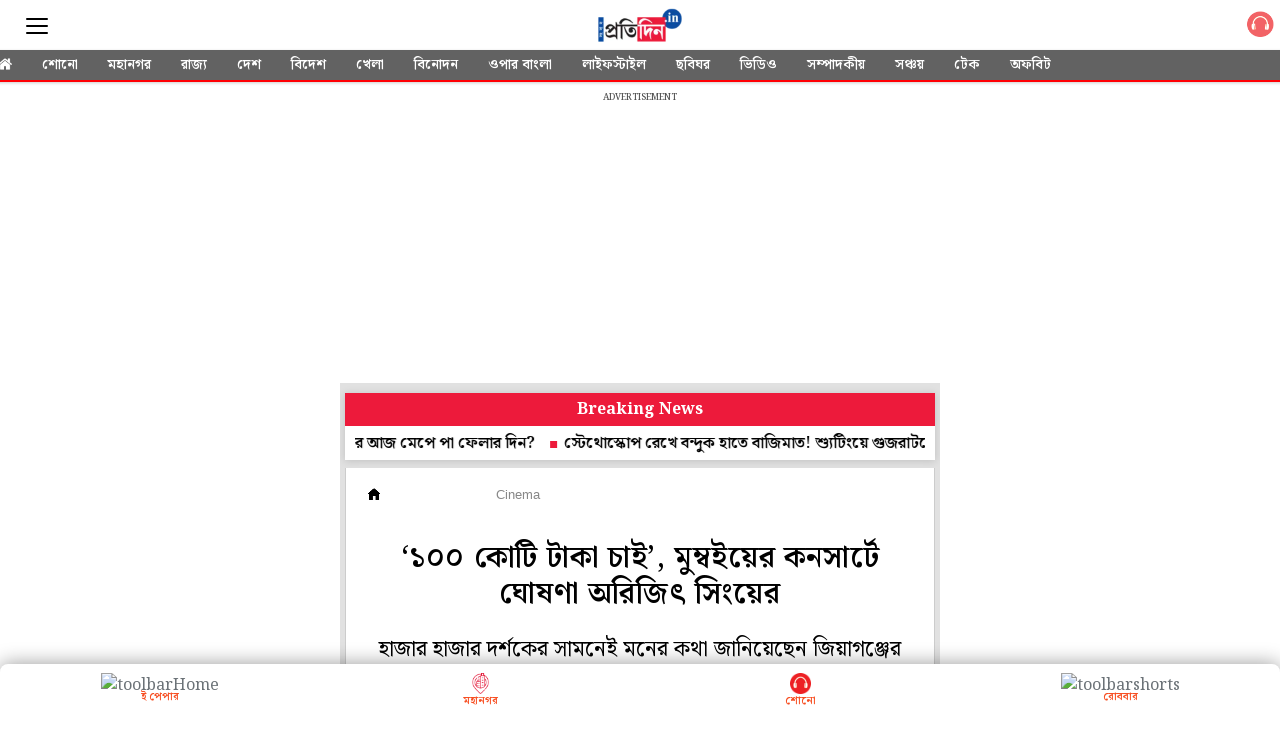

--- FILE ---
content_type: text/html; charset=UTF-8
request_url: https://m.sangbadpratidin.in/article/entertainment/cinema/784868
body_size: 20209
content:
<!DOCTYPE html>  <html ⚡>   <head>
    <meta charset="utf-8">
    <link rel="icon" type="image/png" sizes="16x16" href="https://www.sangbadpratidin.in/wp-content/uploads/2020/01/cropped-pro-32x32.jpg">
    <meta name="robots" content="index, follow" />
    <meta name="googlebot" content="index, follow, max-snippet:-1, max-image-preview:large, max-video-preview:-1" />
    <meta name="bingbot" content="index, follow, max-snippet:-1, max-image-preview:large, max-video-preview:-1" />
    <meta name="theme-color" content="#000">
    <link rel="manifest" href="https://m.sangbadpratidin.in/manifest.json">
    <title> ‘১০০ কোটি টাকা চাই’, মুম্বইয়ের কনসার্টে ঘোষণা অরিজিৎ সিংয়ের | sangbadpratidin </title>
    <meta name="description" content="হাজার হাজার দর্শকের সামনেই মনের কথা জানিয়েছেন জিয়াগঞ্জের ভূমিপুত্র।">
    <link rel="canonical" href="https://www.sangbadpratidin.in/entertainment/cinema/arijit-singh-wants-rs-100-crores-for-this-reason/"/>
    <meta name="viewport" content="width=device-width,minimum-scale=1,initial-scale=1">
    <meta property="og:title" content="‘১০০ কোটি টাকা চাই’, মুম্বইয়ের কনসার্টে ঘোষণা অরিজিৎ সিংয়ের" />
    <meta property="og:description" content="হাজার হাজার দর্শকের সামনেই মনের কথা জানিয়েছেন জিয়াগঞ্জের ভূমিপুত্র।" />
    <meta property="og:image" content="https://www.sangbadpratidin.in/wp-content/uploads/2022/11/Arijit.jpg" />
    <script type="application/ld+json">
      {
        "@context": "http://schema.org",
        "@type": "NewsArticle",
        "mainEntityOfPage": "https://www.sangbadpratidin.in/entertainment/cinema/arijit-singh-wants-rs-100-crores-for-this-reason/",
        "keywords": "Arijit Singh, Bengali News, Entertainment News",
        "headline": "‘১০০ কোটি টাকা চাই’, মুম্বইয়ের কনসার্টে ঘোষণা অরিজিৎ সিংয়ের",
        "datePublished": "2022-12-03T21:37:49+05:30",
        "dateModified": "2022-12-03T21:35:32+05:30",
        "description": "হাজার হাজার দর্শকের সামনেই মনের কথা জানিয়েছেন জিয়াগঞ্জের ভূমিপুত্র।",
        "author": {
          "@type": "Organization",
          "name": "Sangbad Pratidin"
        },
        "publisher": {
          "@type": "Organization",
          "name": "Sangbad Pratidin",
          "logo": {
            "@type": "ImageObject",
            "url": "https://mcmscache.epapr.in/mcms/434/2d54d9862ff0227bf657100a1cb04324cdc55ea7.png",
            "width": 600,
            "height": 60
          }
        },
        "image": {
          "@type": "ImageObject",
          "url": "https://mc-webpcache.readwhere.in/discover.php?in=https://mcmscache.epapr.in/post_images/website_356/post_30965243/thumb.jpg",
          "height": 445,
          "width": 1200
        }
      }
    </script>
    <link rel="preload" href="https://mcmscache.epapr.in/mcms/434/b6c8072742f6f8ccb441358afba5493ca4584861.webp" as="image">
    <link rel="preload" href="" as="image">
    <link rel="preload" href="/workbox/workbox-sw.v3.0.0.js" as="script">
    <link rel="preload" href="https://mcmscache.epapr.in/mcms/108/603d6c861bf6b89db4374f87b065df513e061b7f.png" as="image">
    <link rel="preload" href="https://mcmscache.epapr.in/post_images/website_262/new_post_images/5c6ea4bcbe28a_search-cms.png" as="image">      <link rel="preload" href="https://mc-webpcache.readwhere.in/pro.php?size=large&in=https://mcmscache.epapr.in/post_images/website_356/post_30965243/thumb.jpg" as="image">       <link rel="preload" as="script" href="https://cdn.ampproject.org/v0/amp-instagram-0.1.js">
      <script async custom-element="amp-instagram" src="https://cdn.ampproject.org/v0/amp-instagram-0.1.js"></script>    <script async src="https://cdn.ampproject.org/v0.js"></script>
    <script async custom-element="amp-accordion" src="https://cdn.ampproject.org/v0/amp-accordion-0.1.js"></script>
    <script async custom-element="amp-social-share" src="https://cdn.ampproject.org/v0/amp-social-share-0.1.js"></script>
    <script async custom-element="amp-sidebar" src="https://cdn.ampproject.org/v0/amp-sidebar-0.1.js"></script>
    <script async custom-element="amp-analytics" src="https://cdn.ampproject.org/v0/amp-analytics-0.1.js"></script>
    <script async custom-element="amp-ad" src="https://cdn.ampproject.org/v0/amp-ad-0.1.js"></script>   
    <script async custom-element="amp-sticky-ad" src="https://cdn.ampproject.org/v0/amp-sticky-ad-1.0.js"></script>
    <script async custom-element="amp-install-serviceworker" src="https://cdn.ampproject.org/v0/amp-install-serviceworker-0.1.js"></script>
    <script async custom-element="amp-form" src="https://cdn.ampproject.org/v0/amp-form-0.1.js"></script>
    <script async custom-element="amp-bind" src="https://cdn.ampproject.org/v0/amp-bind-0.1.js"></script>
    <script async custom-element="amp-iframe" src="https://cdn.ampproject.org/v0/amp-iframe-0.1.js"></script>      <script async custom-element="amp-fx-flying-carpet" src="https://cdn.ampproject.org/v0/amp-fx-flying-carpet-0.1.js"></script>    <!-- <link href="https://fonts.googleapis.com/css?family=:400,500,600" rel="stylesheet"> -->
    <link rel="preconnect" href="https://fonts.googleapis.com">
<link rel="preconnect" href="https://fonts.gstatic.com" crossorigin>
<link href="https://fonts.googleapis.com/css2?family=Noto+Serif+Bengali:wght@100..900&display=swap" rel="stylesheet">
    <style amp-custom>body {
	background-color: #fff
}

amp-img {
	background: 0 0
}

button {
	margin-right: 20px
}

body {
	margin: 0
}

header {
	width: 100%;
	float: left;
	padding: 0;
}

footer {
	text-align: center;
	font-size: 1rem;
	padding: 20px 0 10px;
	background: #212121;
	color: #fff;
	margin-top: 20px;
	float: left;
	width: 100%;
	font-family: 'Noto Sans Bengali', sans-serif;
	font-size: .8em
}

footer a {
	color: #fff
}

amp-img {
	background-color: transparent;
	background: 0 0
}

a {
	text-decoration: initial;
	color: #6b7277
}

#sidebar1 {
    background: #626262;
}

.main {
	width: 100%;
	overflow-x: hidden;
	max-width: 600px;
	margin: 0 auto
}

.h11 {
	width: 100%;
	float: left;
	padding: 8px 0 0;
	margin: 0;
	background: #fff;
	position: relative;
	border-bottom: 0
}

.h11 a {
	border-bottom: 0;
	color: #fff;
	font-size: 1em;
	letter-spacing: -2px;
	text-align: center;
	display: inline-block;
}

.shonoIcn {
    width: 40px;
    float: right;
    padding-top: 3px;
}
.sidebar_ul {
	width: 100%;
	float: left;
	margin: 0;
	padding: 0
}

.sidebar_ul li {
	width: 100%;
	float: left;
	margin: 0;
	padding: 0;
	list-style: none
}

.sidebar_ul li a {
	width: 100%;
	float: left;
	color:#fff;
	margin: 0;
	padding: 12px 4%;
	border-bottom: 1px solid rgba(0,0,0,0.24);
	box-sizing: border-box;
}

.menu_all_amp {
	width: 100%;
	float: left;
	color: #fff;
	text-align: center;
	padding: 20px;
	font-weight: 700;
	background: #000;
	display: none;
}

.open_sidebar {
	width: 42%;
	border: 0;
	color: #555;
	margin: 8px 0 0 0;
	background: 0 0;
	float: left;
	padding: 0
}

.open_sidebar span.span_color {
	height: 2px;
	width: 100%;
	float: left;
	background: #555;
	border-radius: 5px;
	margin: 6px 0 3px
}

.open_sidebar span.span_color:nth-child(3) {
	width: 100%
}

amp-accordion {
	width: 100%
}

.common_width {
	width: 100%;
	float: left;
	background:#e1e1e1;
    padding: 0px 5px;
    box-sizing: border-box;
}

.float_20 {
	width: 16%;
	float: left;
	margin: 0 2%
}

.bottombar_ul {
	width: 100%;
	float: left;
	margin: 0;
	padding: 0;
	overflow: auto;
	white-space: nowrap;
	box-shadow: 0 1px 3px rgba(0, 0, 0, .2)
}

.h11 .bottombar_ul a.bottombar_ulist {
	display: inline-block;
	color: #fff;
	background: #626262;
	text-align: center;
	margin: 0 0 -2px 0;
	padding: 6px 13px 4px;
	font-size: 14px;
	line-height: 18px;
	text-decoration: none;
	border-bottom: 4px solid transparent;
	text-transform: uppercase;
	font-weight: 600;
	float: initial;
	width: auto;
	letter-spacing: 0
}

.main .h11 {
	height: auto;
	position: fixed;
}
.mgntop{
	margin-top: 83px;
}
.float_20 .open_sidebar {
	width: 22px;
	margin-top:8px
}
.search_div_menu .form-control:focus{
	outline: none;
}
.common_width.silder_menul .bottombar_ul {
	width: 104%;
	margin: 0 -2% 0;
	background: #626262;
	border-bottom: 2px solid #ff0004;
}
.search_div_menu .search_button{
	background: #515151;
}
.h11 .float_20 .epaper_link_second {
	margin: 6px 0 0 0;
	width: 100%;
	text-align: right
}

.h11 .float_20 .epaper_link_second amp-img {
	width: 31px;
	height: 31px
}

.h11 {
	background: #ba0406
}

.h11 {
	height: 50px
}

.menu-title {
	padding: 10px 6%;
	font-weight: 400;
	font-size: 15px;
	width: 92%;
	background: transparent;
    border: none;
    border-bottom: 1px solid rgba(0,0,0,0.24);
    color: #fff;
}

.menu-title:after {
	display: inline-block;
	content: "▾";
	padding: 0 0 0 1.5rem;
	color: #000;
	float: right
}

.h11 {
	height: 50px
}

.span_borderline:after {
	display: none
}

.header-time {
	color: #a8a3ae;
	font-size: 12px;
	padding: 10px 0 10px 0;
	border-top: 1px dashed #f4f4f4;
	width: 100%;
	float: left
}

h1 {
	margin: 0;
	padding: 10px 0;
	font-weight: 400;
	text-align: center;
	font-weight: 700
}

.common_width h2 {
	width: 100%;
	float: left;
	padding: 4px 0 10px;
	margin: 0 0 10px 0;
	font-size: 15px
}

.category_heading {
	color: #ec1134;
	width: 96%;
	float: left;
	position: relative;
	font-size: 1em;
	line-height: 1em;
	padding: 12px 0;
	margin: 0 2%;
	font-weight: 900;
	text-transform: uppercase;
	font-size: 33px;
    line-height: 37px;
    text-align: center;
}

.class_33 {
    width: 100%;
    float: left;
    padding: 0;
    background: #fff;
    padding: 1rem;
    border-left: 1px solid #ccc;
    border-right: 1px solid #ccc;
    box-sizing: border-box;
    padding-bottom: 0px;
    /*box-shadow: 0 0 12px rgba(0,0,0,0.2);
    -webkit-box-shadow: 0 0 12px rgba(0,0,0,0.2);
    -moz-box-shadow: 0 0 12px rgba(0,0,0,0.2);*/
}
.featured_stories {
	width: 100%;
	float: left;
	padding: 13px 0 8px;
/*	border-bottom: 1px solid #eee;*/
	position: relative
}

.text_featured {
	width: 100%;
	float: left;
	position: relative
}

.text_featured .card_image {
	width: 43%;
	float: left;
	background-color: #fff;
	height: 103px;
	overflow: hidden;
	background-size: cover;
	border-radius: 2px
}

.featured_post_title {
	width: 54%;
	float: left;
	margin: 0 0 0 3%;
	position: relative;
	right: 0
}

.featured_post_title .post_heading {
	width: 100%;
    float: left;
    font-size: 17px;
    color: #000;
    line-height: 26px;
    font-weight: 600;
    -webkit-line-clamp: 4;
    -webkit-box-orient: vertical;
    overflow: hidden;
    text-overflow: ellipsis;
    display: -webkit-box;
}

.featured_post_title time {
	font-size: 11px;
	color: #111;
	font-weight: 500;
	opacity: .6;
	margin-top: 2px;
	display: inline-block;
	padding: 0;
	display: none;
}

.view_all_home {
	float: right;
	font-size: 20px;
	position: absolute;
	right: 2%;
	color: #ec1134
}


.class_33 .featured_stories:nth-child(1) {
	padding: 0;
	width: 100%
}

/*---------------------- start ------------------------------------*/

.class_33.section_70000579 .featured_stories:nth-child(1) .card_image { /* categry 1st card */
	width: 100%;
	height: 28vh;
	box-shadow: none;
	border-radius: 0
}
.class_33.section_70000579 .featured_stories:nth-child(1) .featured_post_title {
	width: 100%;
	margin: 0;
	bottom: 0;
	padding: 2% 0 2px
}

.class_33.section_70000579 .featured_stories:nth-child(1) .featured_post_title .post_heading {
	font-size: 25px;
	line-height: 28px;
	padding: 6px 0 0 0;
	font-weight: 600;
    font-size: 25px;
    line-height: 1.3;
}

.class_33.section_70000579 .featured_stories:nth-child(1) .featured_post_title time {
	font-weight: 400;
	border: 0;
	padding: 3px 1px 3px;
	display: none;
}
.class_33.section_70000579 .featured_stories:nth-child(1) .featured_post_title .post_intro{
	display: block;
	float: left;
	width: 100%;
	margin-top: 10px;
}
.class_33.section_70000579 .featured_stories:nth-child(1) .featured_post_title .post_intro p{
    font-size: 17px;
    line-height: 26px;
    margin: 0px;
    font-weight: 500;
}
.class_33.section_70000579 .featured_stories:nth-of-type(3) .card_image {
    width: 100%;
    height: 28vh;
    box-shadow: none;
	border-radius: 0
}
.class_33.section_70000579 .featured_stories:nth-of-type(3) .featured_post_title{
	width: 100%;
	margin-left: 0px;
}
.class_33.section_70000579 .featured_stories:nth-of-type(3) .featured_post_title .post_heading {
	font-size: 25px;
	line-height: 28px;
	padding: 6px 0 0 0;
	font-weight: 600;
    font-size: 25px;
    line-height: 1.3;
}

.class_33.section_70001443 .featured_stories:nth-child(1) .card_image { /* categry 1st card */
	width: 100%;
	height: 28vh;
	box-shadow: none;
	border-radius: 0
}
.class_33.section_70001443 .featured_stories:nth-child(1) .featured_post_title {
	width: 100%;
	margin: 0;
	bottom: 0;
	padding: 2% 0 2px
}

.class_33.section_70001443 .featured_stories:nth-child(1) .featured_post_title .post_heading {
	font-size: 25px;
	line-height: 28px;
	padding: 6px 0 0 0;
	font-weight: 600;
    font-size: 25px;
    line-height: 1.3;
}

.class_33.section_70001443 .featured_stories:nth-child(1) .featured_post_title time {
	font-weight: 400;
	border: 0;
	padding: 3px 1px 3px;
	display: none;
}
.class_33.section_70001443 .featured_stories:nth-child(1) .featured_post_title .post_intro{
	display: block;
	float: left;
	width: 100%;
	margin-top: 10px;
}
.class_33.section_70001443 .featured_stories:nth-child(1) .featured_post_title .post_intro p{
    font-size: 17px;
    line-height: 26px;
    margin: 0px;
    font-weight: 500;
}
.class_33.section_70001443 .featured_stories:nth-of-type(3) .card_image {
    width: 100%;
    height: 28vh;
    box-shadow: none;
	border-radius: 0
}
.class_33.section_70001443 .featured_stories:nth-of-type(3) .featured_post_title{
	width: 100%;
	margin-left: 0px;
}
.class_33.section_70001443 .featured_stories:nth-of-type(3) .featured_post_title .post_heading {
	font-size: 25px;
	line-height: 28px;
	padding: 6px 0 0 0;
	font-weight: 600;
    font-size: 25px;
    line-height: 1.3;
}
.class_33.section_70001443 .readMor {
	display: none;
}


/*-------------------------- END --------------------------------*/

/*----------------------------SATRT ------------------------------*/

.class_33.section_25846265 .featured_stories:nth-child(2) .card_image {  /* categry 2nd card */
	width: 100%;
	height: 28vh;
	box-shadow: none;
	border-radius: 0
}

.class_33.section_25846265 .featured_stories:nth-child(2) .featured_post_title {
	width: 100%;
	margin: 0;
	bottom: 0;
	padding: 2% 0 2px
}

.class_33.section_25846265 .featured_stories:nth-child(2) .featured_post_title .post_heading {
	font-size: 25px;
	line-height: 28px;
	padding: 6px 0 0 0;
	font-weight: 600;
    font-size: 25px;
    line-height: 1.3;
}

.class_33.section_25846265 .featured_stories:nth-child(2) .featured_post_title time {
	font-weight: 400;
	border: 0;
	padding: 3px 1px 3px;
	display: none;
}

.class_33.section_70001444 .featured_stories:nth-child(2) .card_image {  /* categry 2nd card */
	width: 100%;
	height: 28vh;
	box-shadow: none;
	border-radius: 0
}

.class_33.section_70001444 .featured_stories:nth-child(2) .featured_post_title {
	width: 100%;
	margin: 0;
	bottom: 0;
	padding: 2% 0 2px
}

.class_33.section_70001444 .featured_stories:nth-child(2) .featured_post_title .post_heading {
	font-size: 25px;
	line-height: 28px;
	padding: 6px 0 0 0;
	font-weight: 600;
    font-size: 25px;
    line-height: 1.3;
}

.class_33.section_70001444 .featured_stories:nth-child(2) .featured_post_title time {
	font-weight: 400;
	border: 0;
	padding: 3px 1px 3px;
	display: none;
}

.class_33.section_70001444 .readMor {
	display: none;
}

/*-------------------------- END --------------------------------*/

/*----------------------------SATRT ------------------------------*/
.class_33.section_25846428 .featured_stories:nth-child(2) .card_image {  /* categry 3nd card */
	width: 100%;
	height: 28vh;
	box-shadow: none;
	border-radius: 0
}
.class_33.section_25846428 .featured_stories:nth-child(2) .featured_post_title {
	width: 100%;
	margin: 0;
	bottom: 0;
	padding: 2% 0 2px
}

.class_33.section_25846428 .featured_stories:nth-child(2) .featured_post_title .post_heading {
	font-size: 25px;
	line-height: 28px;
	padding: 6px 0 0 0;
	font-weight: bold;
}

.class_33.section_25846428 .featured_stories:nth-child(2) .featured_post_title time {
	font-weight: 400;
	border: 0;
	padding: 3px 1px 3px;
	display: none;
}

/*-------------------------- END 3--------------------------------*/

/*----------------------------SATRT 4------------------------------*/


.featured_stories.readMor {
    justify-content: center;
    width: 100%;
    float: left;
    display: flex;
}
.featured_stories.readMor a {
    border-radius: 5px;
    text-align: center;
    background: #ed1a3b;
    color: #fff;
    padding: 7px 13px;
    width: auto;
    border: 10px solid #fff;
    overflow: hidden;
    font-weight: 700;
}
.featured_stories.readMor:before {
    border: 1px solid #ccc;
    content: "";
    display: block;
    width: 100%;
    position: absolute;
    top: 41px;
    border-bottom: none;
    border-left: none;
    border-right: none;
}


/*-------------------------- END 4--------------------------------*/

/*----------------------------SATRT catgery 5------------------------------*/


.class_33.section_25846577 .featured_stories:nth-child(2) .card_image { /* categry 1st card */
	width: 100%;
	height: 28vh;
	box-shadow: none;
	border-radius: 0
}
.class_33.section_25846577 .featured_stories:nth-child(2) .featured_post_title {
	width: 100%;
	margin: 0;
	bottom: 0;
	padding: 2% 0 2px
}
.class_33.section_25846577 .featured_stories:nth-child(2) .featured_post_title .post_heading {
	font-size: 25px;
	line-height: 28px;
	padding: 6px 0 0 0;
	font-weight: 600;
    font-size: 25px;
    line-height: 1.3;
}
.class_33.section_25846577 .featured_stories:nth-child(2) .featured_post_title time {
	font-weight: 400;
	border: 0;
	padding: 3px 1px 3px;
	display: none;
}


/*---------------------------- END catgery 5------------------------------*/

/*----------------------------SATRT catgery 7------------------------------*/


.class_33.section_25846666 .featured_stories:nth-child(2) .card_image { /* categry 1st card */
	width: 100%;
	height: 28vh;
	box-shadow: none;
	border-radius: 0
}
.class_33.section_25846666 .featured_stories:nth-child(2) .featured_post_title {
	width: 100%;
	margin: 0;
	bottom: 0;
	padding: 2% 0 2px
}
.class_33.section_25846666 .featured_stories:nth-child(2) .featured_post_title .post_heading {
	font-size: 25px;
	line-height: 28px;
	padding: 6px 0 0 0;
	font-weight: 600;
    font-size: 25px;
    line-height: 1.3;
}
.class_33.section_25846666 .featured_stories:nth-child(2) .featured_post_title time {
	font-weight: 400;
	border: 0;
	padding: 3px 1px 3px;
	display: none;
}


/*---------------------------- END catgery 7------------------------------*/

/*----------------------------SATRT catgery 8------------------------------*/


.class_33.section_25847141 .featured_stories:nth-child(2) .card_image { /* categry 1st card */
	width: 100%;
	height: 28vh;
	box-shadow: none;
	border-radius: 0
}
.class_33.section_25847141 .featured_stories:nth-child(2) .featured_post_title {
	width: 100%;
	margin: 0;
	bottom: 0;
	padding: 2% 0 2px
}
.class_33.section_25847141 .featured_stories:nth-child(2) .featured_post_title .post_heading {
	font-size: 25px;
	line-height: 28px;
	padding: 6px 0 0 0;
	font-weight: 600;
    font-size: 25px;
    line-height: 1.3;
}
.class_33.section_25847141 .featured_stories:nth-child(2) .featured_post_title time {
	font-weight: 400;
	border: 0;
	padding: 3px 1px 3px;
	display: none;
}


/*---------------------------- END catgery 8------------------------------*/

/*----------------------------SATRT catgery  gallery------------------------------*/


.class_33.section_25847488 .featured_stories .card_image:before {
    content: "";
    background-image: url(https://mcmscache.epapr.in/mcms/434/140be959c49129cabf572016110fedd7c6d8093d.webp);
    display: block;
    position: absolute;
    bottom: 5px;
    width: 25px;
    height: 22px;
    z-index: 1;
    background-size: 24px;
    right: 5px;
    background-repeat: no-repeat;
}
.class_33.section_25847488 {
    background: #002e6e;
}
.class_33.section_25847488 .featured_post_title .post_heading{
	color: #fff;
}
.class_33.section_25847488 .featured_stories.readMor a {
    border-color: #002e6e;
}
.class_33.section_25847488 h2.headings2 {
    background: transparent;
}
.class_33.section_25847488 h2.headings2 a{
    color: #fff;
}

/*---------------------------- END catgery photo ------------------------------*/

/*---------------------------- SATRT catgery video ------------------------------*/


.class_33.section_28262607 .featured_stories .card_image:before {
    content: "";
    background-image: url(https://mcmscache.epapr.in/mcms/434/7e7c0abe05a6b9c507c8c0ffb8ea793f1056b1c5.webp);
    display: block;
    position: absolute;
    bottom: 5px;
    width: 25px;
    height: 25px;
    z-index: 1;
    background-size: 24px;
    right: 5px;
    background-repeat: no-repeat;
}
.class_33.section_28262607 {
    background: #000;
}

.class_33.section_28262607 .featured_post_title .post_heading{
	color: #fff;
}
.class_33.section_28262607 .featured_stories.readMor a {
    border-color: #000;
}
.class_33.section_28262607 h2.headings2 {
    background: transparent;
}
/*.class_33.section_28262607 h2.headings2 a{
    color: #fff;
}*/

/*---------------------------- End catgery video ------------------------------*/

/*----------------------------SATRT  catgry ------------------------------*/

.class_33.section_25847251 .featured_stories:nth-child(2) .card_image {  /* categry 2nd card */
	width: 100%;
	height: 28vh;
	box-shadow: none;
	border-radius: 0
}

.class_33.section_25847251 .featured_stories:nth-child(2) .featured_post_title {
	width: 100%;
	margin: 0;
	bottom: 0;
	padding: 2% 0 2px
}

.class_33.section_25847251 .featured_stories:nth-child(2) .featured_post_title .post_heading {
	font-size: 25px;
	line-height: 28px;
	padding: 6px 0 0 0;
	font-weight: 600;
    font-size: 25px;
    line-height: 1.3;
}

.class_33.section_25847251 .featured_stories:nth-child(2) .featured_post_title time {
	font-weight: 400;
	border: 0;
	padding: 3px 1px 3px;
	display: none;
}

/*-------------------------- END  categry--------------------------------*/


.class_33:nth-child(1) .featured_stories:nth-of-type(2) .card_image{
	width: 100%;
	height: 28vh;
	box-shadow: none;
	border-radius: 0
}
.poll {
    padding: 20px;
    background: #0b4da1;
}
/*.class_33:nth-child(4) .featured_stories {
	width: 100%;
	float: initial;
	margin-bottom:15px;
	display: inline-block;
	overflow: hidden;
	position: relative;
	background: #fff;
}*/

/*.class_33:nth-child(4) .featured_stories:nth-child(3) {
	display: none
}*/

/*.class_33:nth-child(4) .featured_stories .card_image {
	width: 100%;
	height: 24vh
}*/

/*.class_33:nth-child(4) .featured_stories .featured_post_title {
	width: 100%;
	margin: 10px 0px;
	position: relative;
}

.class_33:nth-child(4) .featured_stories .featured_post_title .post_heading {
	color: #000;
	text-align: left;
    font-weight: 600;
    font-size: 25px;
    line-height: 1.3;
}

.class_33:nth-child(4) .featured_stories .text_featured .gradient {
	background: rgba(0, 0, 0, .6);
	width: 100%;
	height: 100%;
	position: absolute;
	display: none
}

.class_33:nth-child(4) .featured_stories .featured_post_title time {
	opacity: .6;
	font-weight: 500;
	padding-left: 4px;
	color: #000;
	padding: 0
}

.class_33:nth-child(4) .featured_stories .featured_post_title .post {
	color: #000
}*/

.class_33 .featured_stories:nth-child(1) .featured_post_title .post_heading h1 {
	font-size: 20px;
	padding: 6px 0 0 0;
	line-height: 28px;
	text-align: left;
	width: 100%;
	font-weight: 600;
	font-size: 25px;
	line-height: 1.3;
}

.amp_Ad {
	width: 100%;
	float: left;
	text-align: center;
	margin: 90px auto 10px
}
.relatCont-Box .common_width.scrollable_section .card__article h2 {
    font-size: 17px;
    font-weight: 600;
    color: #000;
    text-align: left;
    line-height: 26px;
}


.top_headad {
	width: 100%;
	float: left;
	border-top: 1px solid #eee;
	background: #fff;
	padding: 5px 0 16px 0;
	display: none;
}

.common_width h2 {
	width: 100%;
	float: left;
	padding: 4px 0 0;
	margin: 0;
	font-size: 15px;
	background: #fff;
    box-sizing: border-box;
    /*border-left: 1px solid #ccc;
    border-right: 1px solid #ccc;*/
}

.footer-m__menu-group__2zBc4 {
	width: 96%;
	float: left;
	margin: 0 2% 20px;
	padding: 0 0 20px 0;
	border-bottom: 1px solid rgba(255, 255, 255, .6)
}

.footer-m__menu-group__2zBc4 li {
	float: left;
	list-style: none;
	padding: 8px 4%
}

h1 {
	margin: 0;
	padding: 10px 0;
	font-weight: 400;
	text-align: center;
	font-weight: 700
}

.h11 a img {
	width: auto;
	max-width: 68%
}



.common_amp h3 {
	padding: 0;
	margin: 0
}

.content-container p {
	line-height: 28px;
	font-size: 17px;
	padding: 0
}

.content-container p a {
	border-bottom: 2px solid #ec1134;
	font-weight: 700;
	color: #000
}

.article-body {
	color: #000
}

h3 {
	margin: 10px
}

.mainarticle {
    background: #fff;
    width: 100%;
    float: left;
    box-sizing: border-box;
    border-left: 1px solid #ccc;
    border-right: 1px solid #ccc;
    padding: 15px;
}

#socialShare {
	width: 100%;
	float: left;
	margin-left: 5px;
	margin: 10px 0;
	padding: 0 10px;
	text-align: center;
	border-bottom: 1px solid #ddd;
}

.mainarticle header h1 {
	width: 100%;
	float: left;
	text-align: left;
	padding: 0;
	margin: 0 0 4px 0;
	font-size: 24px;
	line-height: 30px;
	font-weight: 500;
	letter-spacing: .02em
}

.common_amp {
	width: 100%;
	float: left
}

.breadcrumb_links {
	width: 100%;
	float: left;
	padding: 0px 0 7px
}

.breadcrumb_links ul {
	width: 100%;
	float: left;
	margin: 0;
	text-align: left;
	padding: 0;
	position: relative;
	overflow: scroll;
	white-space: nowrap;
	display: -webkit-inline-box;
	padding-bottom: 5px;
}

.breadcrumb_links ul li {
	float: left;
	list-style: none;
	padding: 0;
	color: #888;
	margin: 0;
	display: inline-table;
}
.breadcrumb_links ul li:nth-child(2) a{
	padding-right: 0px;
}

.breadcrumb_links ul li a {
	float: left;
	list-style: none;
	padding: 3px 8px 0 8px;
	font-size: 12px;
	letter-spacing: .02em;
	text-decoration: none;
	line-height: 20px;
	margin: 0;
	font-weight: 700;
	display: none;
	color: #000;
	text-transform: uppercase;
	border-radius: 14px;
	margin-left:0px;
}
.breadcrumb_links ul li:last-child {
    padding-left: 8px;
    position: relative;
    top: 4px;
    font-family: 'Noto Sans Bengali', sans-serif;
}
.breadcrumb_links ul li:first-child a {
	display: block;
	padding-left: 0px;
}

.head_section .breadcrumb_links ul li:nth-child(2) a {
	display: block;
	margin-left: 0px;
}

amp-social-share.rounded {
	border-radius: 50%;
	background-size: 60%
}

.infinite_amp_carousel {
	width: 100%;
	float: left;
	display: inline-block
}
.article-body #img_fig {
    margin: 0px;
}
.article-body figcaption {
    width: 100%;
    float: left;
    font-style: italic;
    margin-bottom: 10px;
}
.article-body h4 {
    font-weight: 600;
    color: #ed1a3b;
    background: #f3f3f3;
    padding: 12px 12px;
    border-bottom: 1px solid #949494;
    margin: 0px 0;
    font-weight: 700;
}
.article-body h4 a {
    color: #124085;
}
.fullwidth_notifications{
	background: #124085;
}
.infinite_amp_carousel_category {
	width: 94%;
	float: left;
	text-align: left;
	display: inline-block;
	margin: 0 3% 4px;
	padding: 0 0 6px 0;
	font-size: 19px;
	text-transform: uppercase;
	position: relative;
	border-bottom: 1px solid #ddd;
	font-weight: 700
}

.infinite_amp_carousel_category:after {
	content: "";
	position: absolute;
	height: 7px;
	background: 0 0;
	width: 36%;
	bottom: -10px;
	left: 0;
	border-left: 3px solid #ba0406;
	border-top: 3px solid #ba0406
}

.infinite_amp_carousel .infinite_amp_carousel_width {
	overflow: auto;
	white-space: nowrap;
	width: 100%;
	float: left
}

.infinite_amp_carousel .infinite_amp_carousel_width .rlt_art {
	width: 100%;
    margin-left: 0%;
    margin-right: 0%;
    margin-top: 2%;
    float: left;
    background: #fff;
    display: inline-block;
    border-radius: 2px;
    border: 0;
}

.infinite_amp_carousel_width .rlt_art .card__padding .card__article h2 {
	font-size: 20px;
	color: #000;
	overflow: hidden;
	padding: 0 0 5px 0;
	font-weight: 600;
	line-height: 26px;
	margin: 5px 3% 0;
	white-space: initial;
	width: 94%;
	float: left;
	text-align: left
}

.infinite_amp_carousel_width .rlt_art .card__content {
	overflow: hidden;
	position: relative;
	color: #fff;
	padding: 0;
	border: 1px solid #ddd;
	width: 99%;
	border-top: 0
}
.relatCont-Box .related-content h2.category3 {
    margin: 0px;
    font-size: 18px;
    font-family: 'Noto Sans Bengali', sans-serif;
    margin-bottom: 15px;
}

.infinite_amp_carousel .fixed-container-normal2 {
	border-radius: 0;
	height: 23vh
}

.rlt_art {
	width: 100%;
	float: left;
	margin-bottom: 10px;
	border-bottom: 1px solid #ddd;
	padding-bottom: 0;
	position: relative;
	overflow: hidden;
	border-radius: 0
}

.rlt_art .card {
	position: relative
}

.fixed-container-normal2 {
	position: relative;
	width: 100%;
	height: 180px;
	margin: 0;
	border-radius: 2px;
	overflow: hidden
}

.card__content {
	position: relative;
	bottom: 0;
	width: 100%;
	float: left;
	padding: 0 0 3%;
	text-align: center
}

.timeanddateamp {
	width: 100%;
    float: left;
    font-size: 12px;
    padding: 0 0 5px 0px;
    color: #888;
    line-height: 22px;
}

.amp-next-page-default-separator {
	text-align: left;
	width: 94%;
	color: #fff;
	padding: 4px 3%;
	font-weight: 600;
	font-size: 13px;
	position: relative;
	margin: 10px 0
}

.amp-next-page-default-separator .triangle_down {
	width: 0;
	height: 0;
	border-left: 16px solid transparent;
	border-right: 16px solid transparent;
	position: absolute;
	bottom: -11px;
	z-index: 1;
	right: 11px
}

.amp_Ad_4 {
	width: 100%;
	float: left;
	margin: 10px 0;
	text-align: center
}

.mainarticle header h1 {
	font-size: 30px;
    line-height: 36px;
    text-align: center;
    font-weight: 600;
}

.amp_middle_widget {
	width: 106%;
	float: left;
	position: relative;
	margin: 0 0 10px -3%;
	padding: 0 0 1px 0
}

.amp_middle_widget h3 {
	width: 94%;
	float: left;
	text-align: left;
	display: inline-block;
	margin: 3% 0 0 3%;
	padding: 0 0 6px 0;
	font-size: 16px;
	text-transform: uppercase;
	position: relative;
	border-bottom: 1px solid rgba(255, 255, 255, .4);
	font-weight: 700;
	color: #fff
}

.amp_middle_widget .middle_carousel {
	width: 97%;
	float: left;
	overflow: auto;
	white-space: nowrap;
	height: 29vh;
	margin: 0 0 0 3%
}

.amp_middle_widget .middle_carousel .articleDiv {
	width: 44%;
	margin-left: 0;
	margin-right: 3%;
	margin-top: 5%;
	float: initial;
	background: #fff;
	display: inline-block;
	border-radius: 2px;
	position: relative
}

.amp_middle_widget .relatedarticle {
	width: 100%;
	height: 14vh
}

.amp_middle_widget .articleDiv a {
	width: 100%;
	float: left
}

.relatedPostTitle {
	margin: 0;
	background: #fff;
	font-weight: 700;
	font-size: 12px;
	position: absolute;
	bottom: -10vh;
	white-space: normal;
	color: #000;
	width: 90%;
	padding: 4% 5% 4%;
	height: 10vh;
	overflow: hidden
}

main {
	width: 100%;
    float: left;
    background: #e1e1e1;
    padding: 0 5px;
    box-sizing: border-box;
}

.advt_text {
	width: 100%;
	float: left;
	text-align: center;
	font-size: 9px;
	text-transform: uppercase;
	margin: 0 0 10px 0;
	opacity: .7;
	font-weight: 500
}

.footer-m__menu-group__2zBc4 {
	width: 96%;
	float: left;
	margin: 0 2% 20px;
	padding: 0 0 20px 0;
	border-bottom: 1px solid rgba(255, 255, 255, .6)
}

.footer-m__menu-group__2zBc4 li {
	float: left;
	list-style: none;
	padding: 8px 4%
}

.breadcrumb_links ul:after {
	display: none
}

.infinite_amp_carousel_category:after {
	display: none
}

.category_page_name .vatname:after {
	display: none
}

.category_page_name {
	text-align: left;
	color: #000;
	padding: 5px 0 3px 0;
	font-size: 22px;
	margin-top:10px ;
	width: 100%;
	position: relative;
	font-weight: 700;
	text-transform: uppercase
}

#entities_tags {
	width: 100%;
	float: left;
	border-bottom: 1px solid #eee;
	padding-bottom: 20px
}

.tags_links_search {
	width: 100%;
	float: left;
	margin-top: 20px;
}
.tags_links_search a {
    border-radius: 15px;
    background-color: #efefef;
    color: #777;
    padding: 4px 14px 4px;
    margin: 0 0 2% 0;
    text-decoration: none;
    display: inline-block;
    font-size: 13px;
    line-height: 20px;
    font-weight: 500;
    font-family: 'Noto Sans Bengali', sans-serif;
}
.relatCont-Box .related-content {
    padding: 0px;
}
.relatCont-Box .common_width.scrollable_section {
    background: transparent;
    padding: 0px;
}
.relatCont-Box{
	width: 100%;
	float: left;
}
.relatCont-Box {
    width: 100%;
    float: left;
    padding: 15px;
    box-sizing: border-box;
    background: #fff;
    margin-top: 10px;
    border-left: 1px solid #ccc;
    border-right: 1px solid #ccc;
}
.main .h11 .bottombar_ul a.bottombar_ulist:first-child {
	border-bottom: 2px solid #ff0004;
/*	background-color: #ff0004;*/
	padding: 6px 23px 6px 12px
}

.common_width h2:nth-child(17) {
	margin-top: 10px;
	margin-bottom: 0
}

.common_width h2:nth-child(17) a {
	border: 0;
	padding-top: 24px;
	margin: 0;
	padding: 16px 2% 0
}

.common_width h2:nth-child(17) a .view_all_home {
	color: #000
}

.class_33:nth-child(18) {
	padding: 5% 0 12px 8px;
	overflow: auto;
	white-space: nowrap
}

.class_33:nth-child(18) .featured_stories {
	width: 70%;
	float: initial;
	margin: 0 1%;
	padding: 0;
	display: inline-block;
	overflow: hidden;
	position: relative;
	border-radius: 8px;
	background: #fff;
	box-shadow: 0 1px 5px rgba(0, 0, 0, .15)
}

.class_33:nth-child(18) .featured_stories .text_featured .gradient {
	background: rgba(0, 0, 0, .6);
	width: 100%;
	height: 100%;
	position: absolute;
	display: none
}

.class_33:nth-child(18) .featured_stories .card_image {
	width: 100%;
	height: 24vh
}

.class_33:nth-child(18) .featured_stories .featured_post_title {
	width: 92%;
	margin: 0;
	bottom: 0;
	background: 0;
	position: relative;
	padding: 4%
}

.class_33:nth-child(18) .featured_stories .featured_post_title .post_heading {
	color: #000;
	line-height: 21px;
	font-weight: 600;
	letter-spacing: 0;
	font-size: 15px;
	white-space: initial;
	float: initial;
	height: 42px;
	overflow: hidden;
	padding: 0
}

.class_33:nth-child(18) .featured_stories .featured_post_title .post {
	color: #000
}

.class_33:nth-child(18) .featured_stories .featured_post_title time {
	opacity: .6;
	font-weight: 500;
	padding-left: 4px;
	color: #000;
	padding: 0
}

.view_all_home {
	display: none
}

.common_width h2 a::before {
	content: "";
	width: 30px;
	height: 15px;
	margin-right: 7px;
	margin-top: -2px;
	display: inline-block;
	background-color: #0c4da2;
	vertical-align: middle;
	display: none;
}

.bannertophead-ab {
	width: 100%;
	float: left;
	text-align: center;
	margin: auto;
	height: auto;
	background: #002e6e;
	padding: 9px 0 7px
}

.lefttopsec {
	display: inline-block;
	vertical-align: middle;
	float: left;
	margin-left: 5%
}

.bannertophead-ab .log {
	padding-top: 0;
	height: auto;
	min-height: 40px;
	width: 20%
}

.bannertophead-ab .apptext {
	font-size: 15px;
	line-height: 17px;
	display: inline-block;
	margin-bottom: 0;
	padding: 4px 21px 0;
	text-align: center;
	font-weight: 700;
	letter-spacing: 1px;
	margin-top: 6%;
	float: right
}

.installbttn {
	border-radius: 8px;
    cursor: pointer;
    padding: 8px 15px 6px;
    display: inline-block;
    font-size: 15px;
    line-height: normal;
    font-weight: bold;
}

.righttopsec {
	margin-top: 1%;
    margin-right: 3%;
    float: right;
}
.category_page_name h2.vatname {
    font-size: 33px;
    width: 100%;
    float: left;
    border-left: 1px solid #ccc;
    border-right: 1px solid #ccc;
    text-align: center;
    color: #ed1a3b;
}
.class_33.catgLst .featured_stories:nth-child(1) .card_image {
    width: 100%;
    height: 28vh;
}

.class_33.catgLst .featured_stories:nth-child(1) .featured_post_title{
	width: 100%;
	float: left;
	margin-left: 0px;
}

/*.common_width h2:nth-child(1){
	visibility: hidden;
	height: 1px;
}*/

.common_width h2:nth-child(3) a::before{
	background-color: #ec1134;
	display: none;
}
.common_width h2:nth-child(3) a{
	color: #ec1134;
}

.common_width h2:nth-child(7) a::before{
	background-color: #ec1134;
}

.common_width h2:nth-child(11) a::before{
	background-color: #ec1134;
}
.common_width h2:nth-child(15) a::before{
	background-color: #ec1134;
}
.common_width h2:nth-child(19) a::before{
	background-color: #ec1134;
}
.common_width h2:nth-child(23) a::before{
	background-color: #ec1134;
}
.common_width h2:nth-child(27) a::before{
	background-color: #ec1134;
}

.common_amp .article-body .infinite_amp_carousel_category{
	display:none;
}

.article-body .infinite_amp_carousel {
	width: 100%;
    float: left;
    background: #fff;
}
#header_socialShare {
    width: 100%;
    float: left;
    margin: 10px 0;
    padding: 0 10px;
    text-align: center;
    box-sizing: border-box;
}
#header_socialShare a {
	width:10%;
}
.center_header {
	width: 60%;
	float: left;
	border-bottom: 0;
	color: #fff;
	font-size: 1em;
	letter-spacing: -2px;
	text-align: center;
}
.todays_date {
    color: #000;
    word-spacing: 0.4em;
}
.link_list {
    list-style: none;
    padding: 0;
    margin: 0;
    width: 100%;
    float: left;
    text-align: center;
    margin: 0px;
    padding: 0px;
}
.link_list li {
    list-style: none;
    display: inline-block;
    padding: 0 10px 4px;
}
.link_list a {
    float: left;
    color: #fff;
    text-decoration: none;
    opacity: 0.6;
    font-family: 'Noto Sans Bengali', sans-serif;
}
.footer_share {
    margin-bottom: 3%;
    font-family: 'Noto Sans Bengali', sans-serif;
}

ul.download_app {
    width: 100%;
    float: left;
    list-style: none;
    text-align: center;
    margin: 0;
    padding: 0;
}
ul.download_app li {
    margin: 10px 0px 20px;
    font-family: 'Noto Sans Bengali', sans-serif;
}
.copyright_txt {
	width: 100%;
	float: left;
	display:none;
}
.infinite_amp_carousel .fixed-container-normal2, cover {
    width: 100%;
    height: 28vh;
}
.infinite_amp_carousel_width article.card__article.black_heading .rltd_carsl_category {
    color: #ed1a3b;
    padding-left: 12px;
    display: none;
}
/*----  marque css start ----*/

.marqCarousel {
    width: 100%;
    float: left;
    background: #fff;
    margin-top: 10px;
    margin-bottom: 10px;
    box-shadow: 0px 1px 8px #00000026;
}
.marqCarousel h3 {
    background: #ed1a3b;
    color: #fff;
    margin: 0px;
    padding: 4px;
    text-align: center;
    font-size: 16px;
}
.marquee {
    width: 100%;
    margin: 0 auto;
    white-space: nowrap;
    overflow: hidden;
    box-sizing: border-box;
    float: left;
    border-left: 10px solid #fff;
    border-right: 10px solid #fff;
}

.marquee .titl-marque {
  display: table-row;
  margin: 0px;
  white-space: nowrap;
  padding-left: 100%; 
  animation: marquee 50s linear infinite; /* Time must be adjusted based on total width of scrolled elements*/
}

.marquee .titl-marque li {
  width: 450px; /* Width of p elements must match the width of marquee "window"*/
  padding-left: 40px; /* Padding determines space between scrolled elements */
  display: table-cell; 
  padding: 5px 0px 4px 15px;
}
.marquee .titl-marque li:before {
    content: "";
    width: 7px;
    height: 7px;
    background: #ed1a3b;
    display: inline-block;
    position: relative;
    margin-right: 3px;
    top: 0px;
}
.marquee .titl-marque li a {
    font-weight: 600;
    font-size: 16px;
}
/* Make it move */
@keyframes marquee {
    0%   { transform: translate(0, 0); }
    100% { transform: translate(-100%, 0); }
}

/*-------------*/

ul.download_app li:nth-child(2) {
    padding-left: 13%;
    width: 50%;
    float: left;
    box-sizing: border-box;
    margin: 0px;
    text-align: right;
    padding-right: 10px;
}
ul.download_app li:nth-child(3) {
    width: 50%;
    float: left;
    padding-right: 13%;
    box-sizing: border-box;
    margin: 0px;
    text-align: left;
    padding-left: 10px;
}
.download_app li a img {
    width: 110px;
}

/*================*/

.breadcrumb_links ul li:nth-child(2):before {
    padding: 0 0 0 10px;
    color: #989898;
    box-sizing: border-box;
    font-weight: 600;
    content: "\00BB";
}
.breadcrumb_slug {
	color: #7b7b7b;
    font-size: 13px;
}
.posted {
	width: 100%;
	float: left;
	font-family: 'Noto Sans Bengali', sans-serif;
}
.updated {
	width: 100%;
	float: left;
	font-family: 'Noto Sans Bengali', sans-serif;
}
.published {
	width: 100%;
	float: left;
	color: #828282;
    font-size: 17px;
}

span.post_intro_article {
    text-align: center;
    float: left;
    width: 100%;
    margin: 3% 0;
    font-size: 22px;
    font-weight: normal;
    line-height: 34px;
}

.app_download_sec {
    width: 100%;
    margin: 13px auto;
    text-align: center;
    border-top: 1px solid #949494;
    border-bottom: 1px solid #949494;
    padding-top: 7px;
    float:left;
}

.app_download_sec a.dwntxt {
    font-size: 22px;
    display: block;
/*    font-family: times new roman;*/
font-family: 'Noto Sans Bengali', sans-serif;
    color: #ed1a3b;
}
.app_download_sec p {
    line-height:normal;
    font-size: 18px;
    margin-top: 6px;
}
.follow_sec {
    background: #f0eeee;
    padding: 10px;
    margin-top: 5px;
}
.follow_sec p {
    line-height: 32px;
    font-size: 18px;
    margin-top: 20px;
}
.follow_sec li {
    display: inline-block;
    margin: 8px 5px 0px 5px;
}
.img-fluid {
    max-width: 100%;
    height: auto;
}

.bottom_sticky_menu_toolbar{width:100%;float:left;display:none;border:none;height:52px;position:fixed;left:0;box-shadow:0 0 20px 0 rgb(0 0 0 / 40%);z-index:99;background:#fff;border-top:4px solid #fff}.bottom_sticky_menu_toolbar_sec{float:left;text-align:center;width:25%;padding:5px 0px}div#toolbar_first_show{text-align:center}.bottom_sticky_menu_toolbar_sec span.btm_stk_title{font-size:11px;width:100%;float:left;font-weight:600;padding-bottom:5px;height:8px;overflow:hidden;color:#f74e21;margin-top: -3%;}.bottom_sticky_menu_toolbar{bottom:0;display:block;border-radius:8px 8px 0 0}.bottom_sticky_menu_toolbar_sec{width:25%}


      body{font-family:'Noto Serif Bengali',sans-serif}amp-sidebar{width:60%;padding-right:0;background:#fff;font-family:'Noto Serif Bengali',serif}:root{--color-primary:#fff;--color-bg-light:#fff;--space-1:.5rem}.fixed-container,.fixed-height-container img{background-color:var(--color-primary)}.arena-btn{display: none;}.contain img{object-fit:contain}.fixed-height-container{position:relative;width:100%;float:left;height:auto;margin:0;z-index:0;text-align:center;overflow:hidden}.fixed-height-container a{position:relative;width:100%;height:100%;top:0;left:0}.h11{background:#FFFFFF;}.h11{border-bottom-color:#000;}.open_sidebar span.span_color{background: #000}.breadcrumb_links ul:after {content: "";position: absolute;height: 7px;background: transparent;width: 36%;bottom: -10px;left: 0;border-left: 3px solid #000;border-top: 3px solid #000;}.main .h11 .bottombar_ul a.bottombar_ulist:first-child{}/*amp-sidebar{border-left:10px solid ;}*/.relatedPostTitle {border-bottom: 3px solid #000;}.amp_middle_widget{background:#000;padding-left:10px;}.article-body{padding-top:10px;position:relative}#wpads-innerpage1{display:none}#wpads-innerpage2{display:none}#wpads-innerpage3{display:none}#wpads-innerpage4{display:none}.amp_middle_widget .relatedarticle{overflow:hidden}.fixed-container-normal3{position:relative;width:100%;height:90px;margin:0;border-radius:2px;overflow:hidden}.main{font-family:'Noto Serif Bengali',sans-serif;}.search_div_menu{ background: #515151; width: 100%; float: left; }.search_div_menu .form-control{ background: #515151;padding-left: 10px;height: 42px; margin: 0 0 0 10px; width: 70%; font-family: 'Noto Serif Bengali', sans-serif; border: none; font-size: 14px; } .search_div_menu .search_button{ background: #000; font-family: 'Noto Serif Bengali', sans-serif; color: #fff; width: 38px; border: none; padding: 6px 0 0 0; height: 44px; float: right;margin:0;}.search_div_menu .search_button{ background:#000; }.fullwidth_notifications{width: 100%;float: left;margin: 0px 0 4px 0;}#subscribeButton{width: 80%;float: left;;text-align: center;color: #fff;padding: 10px 0;margin: 0 10%;border-radius:4px;}#subscribeButton amp-img{display:inline-block;top:7px;left:-9px;animation:shake 2s;animation-iteration-count:infinite}#subscribeButton span{display:inline-block;margin:0 0 4px}@keyframes shake{0%{transform:translate(1px,1px) rotate(0deg)}10%{transform:translate(-1px,-2px) rotate(-1deg)}20%{transform:translate(-3px,0px) rotate(1deg)}30%{transform:translate(3px,2px) rotate(0deg)}40%{transform:translate(1px,-1px) rotate(1deg)}50%{transform:translate(-1px,2px) rotate(-1deg)}60%{transform:translate(-3px,1px) rotate(0deg)}70%{transform:translate(3px,1px) rotate(-1deg)}80%{transform:translate(-1px,-1px) rotate(1deg)}90%{transform:translate(1px,2px) rotate(0deg)}100%{transform:translate(1px,-2px) rotate(-1deg)}}.content_overlay_paytm{background:url(https://mcmscache.epapr.in/mcms/108/4982145eb2fb792bf2afec8dd7fcdd6f0d8804bf.png);height:100%;width:100%;position:absolute;left:0;top:0;z-index:999999}.lightbox-content{margin:10px auto 20px;width:100%;float:left}.aftercarousal{position:relative;width:94%;border-bottom:1px solid #eee;margin:3%;float:left}.slides_one{width:100%;float:left;height:30vh;background-size:cover;position:relative}.tap_expand{position:absolute;top:10px;right:10px;background: #000;color:#fff;font-size:11px;padding:3px 10px;border-radius:16px}.gallery_caption_ingallery{position:absolute;bottom:0;background:rgba(0,0,0,.6);color:#fff;width:94%;float:left;padding:3%;font-size:.94em;line-height:1.4em}#rwadx_adunit{position:fixed;bottom:0;left:0;width:350px;height:100%;height:-webkit-calc(100% - 50px);height:-moz-calc(100% - 50px);height:calc(100% - 50px);overflow:hidden;visibility:visible;z-index:2147483639;background:transparent;border:0;transition:transform .2s ease-in-out;backface-visibility:hidden;opacity:1;transform:translateY(0%);right:0;max-height:620px;min-width:360px;max-width:380px;top:unset}@media screen and (max-device-width: 760px){#rwadx_adunit{width:100%;height:calc(100%);right:0;top:unset;min-width:100%;max-width:100%;max-height:100%}} #audio_iframe{overflow:hidden;}         .main .h11{top:0;left:0;z-index:99}.mainarticle{margin-top:-2px;z-index:99}.amp-next-page-default-separator {background:#000;}.amp-next-page-default-separator .triangle_down {border-top: 16px solid #000;}       .bolder{
          width: 90%;
          float: left;
          position: fixed;
          bottom: 4%;
          left: 5%;
          text-align: left;
          background: linear-gradient(to left, transparent, #2c3e50, #2c3e50, #2c3e50);
          padding: 0 0% 2% 3%;
          border-left: 10px solid #dc2d43;
      }
      .bolder h1{
              width: 100%;
          float: left;
          margin: 0 0% 0%;
          text-align: left;
          font-size: 2em;
          line-height: 1em;
          color: #fff;
      }
      .bold{
          width: 90%;
          float: left;
          position: fixed;
          bottom: 4%;
          left: 5%;
          text-align: left;
          background: linear-gradient(to left, transparent, #2c3e50);
          padding: 0 0% 2% 3%;
          border-left: 10px solid #dc2d43;
      }
      .bold h2{
          width: 100%;
          float: left;
          margin: 0 0% 0%;
          text-align: left;
          font-size: 1.24em;
          line-height: 1em;
          color: #fff;
          padding: 3% 0 1% 0;
          font-weight: 300;
      }
      .home_span{
        background: #dc2d43;
        color: #fff;
        font-size: 12px;
        border-radius: 2px;
        padding: 2px 6px;
        margin: 10px 0 0px 0;
        display: inline-block;
      }
      .article-body .infinite_amp_carousel_category{
          width: 100%;
          float: left;
          padding: 10px 10px 0px 10px;
          margin: 2px 0 -10px 0px;
          color: #000;
          text-transform: capitalize;
          font-size: 20px;
          font-weight: bold;
          border-bottom: 2px solid #000;
      }
      .article-body .infinite_amp_carousel{
        /*float: left;
        margin: 0 0 20px -10px;
        background: ;
        padding: 0px 10px 10px 10px;*/
      }
      .infinite_amp_carousel{
        background: #000;
        color: #fff;
      }
      .breadcrumb_links ul li:nth-child(1):before {
        padding: 0 0 0 10px;
        color: #989898;
        box-sizing: border-box;
        font-weight: 600;
        content: "\00BB";
      }

      .breadcrumb_links ul li a{
        color: #000;
      }

      .breadcrumb_links ul li:nth-child(2) a {
        display: block;
        margin-left: 8px;
      }
      
      #subscribeButton{background:transparent;}.open_sidebar span.span_color { margin-top: 2px; border-radius: 1px; } .bannertophead-ab .apptext{ letter-spacing: 0px; }amp-sticky-ad {z-index: 99999;}      figure {
          position: relative;
          width: 100%;
          float: left;
          min-height: 300px;
          margin-bottom: 30px;
      }
      .rltd_carsl_category {
        display: block;
        color: #000;
        text-align: left;
        width: 100%;
        float: left;
        font-weight: bold;
        padding: 2% 2% 0 2%;
      }
      .installbttn {
        border: 1px solid #ff0004;
        background: #ff0004;
        color: #fff;
      }
      .bannertophead-ab .apptext {
        font-family: 'Noto Serif Bengali', sans-serif;
        color: #fff      }
              footer{margin-bottom: 11%;}       .focused_key {
        font-size: 26px;
        color: #1754ae;
        font-family: Times New Roman;
        font-weight: 600;
        margin: 10px 0;
        float: left;
        width: 100%;
        text-align: center;
      }
      .highlights {
        background: #ed1a3b;
        margin: 21px 0 30px;
        float:left;
        width: 100%;
      }
      .high_fnt_bold {
          background: #fff;
          width: 145px;
          font-size: 27px;
          line-height: 38px;
          text-align: center;
          margin: auto;
          color: #ed1a3b;
      
      }
      .highlights li {list-style-type: square;}
      .highlights li {
        font-size: 19px;
        color: #fff;
        line-height: 28px;
        margin-top: 25px;
        position: relative;
    }
    .highlights span {display: none;}
    </style>
    <style amp-boilerplate>body{-webkit-animation:-amp-start 8s steps(1,end) 0s 1 normal both;-moz-animation:-amp-start 8s steps(1,end) 0s 1 normal both;-ms-animation:-amp-start 8s steps(1,end) 0s 1 normal both;animation:-amp-start 8s steps(1,end) 0s 1 normal both}@-webkit-keyframes -amp-start{from{visibility:hidden}to{visibility:visible}}@-moz-keyframes -amp-start{from{visibility:hidden}to{visibility:visible}}@-ms-keyframes -amp-start{from{visibility:hidden}to{visibility:visible}}@-o-keyframes -amp-start{from{visibility:hidden}to{visibility:visible}}@keyframes -amp-start{from{visibility:hidden}to{visibility:visible}}</style>
    <noscript><style amp-boilerplate>body{-webkit-animation:none;-moz-animation:none;-ms-animation:none;animation:none}</style></noscript>


  
  <script async custom-element="amp-access" src="https://cdn.ampproject.org/v0/amp-access-0.1.js"></script>

 <script async custom-template="amp-mustache" src="https://cdn.ampproject.org/v0/amp-mustache-0.2.js"></script>

<script id="amp-access" type="application/json">
        [{
            "noPingback": true,
            "authorization": "https://fireworktv.com/embed/amp-access?&source_url=SOURCE_URL&ampdoc_url=AMPDOC_URL&canonical_url=CANONICAL_URL&document_referrer=DOCUMENT_REFERRER&reader_id=READER_ID&_=RANDOM",
            "authorizationFallbackResponse": {
                "access": false,
                "error": true
            },
            "namespace": "fwn"
        }]
    </script>
  </head>
  <body> 
          <!-- Configure comscore analytics -->
      <amp-analytics type="comscore">
        <script type="application/json">
          { 
            "vars": { 
              "c2": "34756847"
            },
            "extraUrlParams": {
              "comscorekw": "amp"
            }
          }
        </script>
      </amp-analytics> 
<amp-analytics type="googleanalytics">
    <script type="application/json">
       {
         "vars": {
           "account": "UA-86303243-18"
         },
         "triggers": {
           "trackPageview": {
             "on": "visible",
             "request": "pageview"
           }
         }
       }
    </script>
</amp-analytics>

<amp-analytics type="googleanalytics">
    <script type="application/json">
       {
         "vars": {
           "account": "UA-61441346-1"
         },
         "triggers": {
           "trackPageview": {
             "on": "visible",
             "request": "pageview"
           }
         }
       }
    </script>
 </amp-analytics>

 <amp-analytics type="googleanalytics">
    <script type="application/json">
       {
         "vars": {
           "account": "UA-113999565-1"
         },
         "triggers": {
           "trackPageview": {
             "on": "visible",
             "request": "pageview"
           }
         }
       }
    </script>
 </amp-analytics>    <amp-analytics type="gtag" data-credentials="include">
      <script type="application/json">
        {
          "vars": {
            "gtag_id": "UA-86303243-18",
            "config": {
                "UA-86303243-18": { "groups": "default" }
            }
          },
          "extraUrlParams": {
            "ni": 1 
          },
          "triggers": {
            "scrollMeasure": {
              "on": "scroll",
              "scrollSpec": {
                "verticalBoundaries": [50]
              },
              "vars": {
                "event_category": "Track_Page_Depth_Article_Page_50% :: sangbadpratidin",
                "event_name": "Track_Page_Depth_Article_Page_50% :: sangbadpratidin",
                "event_label": "Track_Page_Depth_Article_Page_50% :: sangbadpratidin",
                "value":50
              }
            }
          }
        }
      </script> 
    </amp-analytics>
    <amp-analytics type="gtag" data-credentials="include">
      <script type="application/json">
          {
              "vars": {
                  "gtag_id": "UA-86303243-18",
                  "config": {
                      "UA-86303243-18": { "groups": "default" }
                  }
              },
              "extraUrlParams": {
                  "ni": 1 
              },
              "triggers": {
                  "scrollMeasure": {
                      "on": "scroll",
                      "scrollSpec": {
                          "verticalBoundaries": [75]
                      },
                      "vars": {
                          "event_category": "Track_Page_Depth_Article_Page_75% :: sangbadpratidin",
                          "event_name": "Track_Page_Depth_Article_Page_75% :: sangbadpratidin",
                          "event_label": "Track_Page_Depth_Article_Page_75% :: sangbadpratidin",
                          "value":75
                      }
                  }
              }
          }
      </script>
    </amp-analytics>
    <amp-sidebar id="sidebar1" layout="nodisplay" side="left">
      <div class="search_div_menu">
        <form action="/topic" target="_top">
           <input class="form-control" required name="keyword" id="keyword" placeholder="Search">
           <button type="submit" class="search_button"> 
            <amp-img src="https://mcmscache.epapr.in/post_images/website_262/new_post_images/5c6ea4bcbe28a_search-cms.png" alt="search" height="20" width="20"></amp-img>
            </button>
        </form>
      </div>
      <div class="menu_all_amp"> Menu </div>
      <ul class="sidebar_ul">           <li class="sidebar_ul_list"><a class="ripple" href="https://shono.sangbadpratidin.in/">শোনো</a></li>          <li class="sidebar_ul_list side_25846265"><a href="https://m.sangbadpratidin.in/category/25846265/kolkata">মহানগর</a></li>           <li class="sidebar_ul_list side_25846428"><a href="https://m.sangbadpratidin.in/category/25846428/bengal">রাজ্য</a></li>           <li class="sidebar_ul_list side_25846520"><a href="https://m.sangbadpratidin.in/category/25846520/india">দেশ</a></li>           <li class="sidebar_ul_list side_25846617"><a href="https://m.sangbadpratidin.in/category/25846617/world">বিদেশ</a></li>           <li class="sidebar_ul_list"> <amp-accordion disable-session-states>
            <section>
              <h4 class="menu-title"> খেলা </h4>
              <ul class="amp-menu-bar">                     <li> <a href="https://m.sangbadpratidin.in/category/25846754/cricket">ক্রিকেট</a> </li>                     <li> <a href="https://m.sangbadpratidin.in/category/25846791/football">ফুটবল</a> </li>                     <li> <a href="https://m.sangbadpratidin.in/category/25846809/others">অন্যান্য</a> </li>               </ul>
            </section>
          </amp-accordion> </li>           <li class="sidebar_ul_list"> <amp-accordion disable-session-states>
            <section>
              <h4 class="menu-title"> বিনোদন </h4>
              <ul class="amp-menu-bar">                     <li> <a href="https://m.sangbadpratidin.in/category/25847156/cinema">হলি বলি টলি</a> </li>                     <li> <a href="https://m.sangbadpratidin.in/category/25847181/television">টেলি দুনিয়া</a> </li>                     <li> <a href="https://m.sangbadpratidin.in/category/25847209/film-review">ফিল্ম রিভিউ</a> </li>                     <li> <a href="https://m.sangbadpratidin.in/category/25847228/event">সংস্কৃতি</a> </li>               </ul>
            </section>
          </amp-accordion> </li>           <li class="sidebar_ul_list side_25846577"><a href="https://m.sangbadpratidin.in/category/25846577/bangladesh">ওপার বাংলা</a></li>           <li class="sidebar_ul_list"> <amp-accordion disable-session-states>
            <section>
              <h4 class="menu-title"> লাইফস্টাইল </h4>
              <ul class="amp-menu-bar">                     <li> <a href="https://m.sangbadpratidin.in/category/25847262/health">প্রেসক্রিপশন</a> </li>                     <li> <a href="https://m.sangbadpratidin.in/category/25847301/relationship">সম্পর্ক</a> </li>                     <li> <a href="https://m.sangbadpratidin.in/category/25847309/fashion">ফ্যাশন</a> </li>                     <li> <a href="https://m.sangbadpratidin.in/category/25847324/food">পেটপুজো</a> </li>                     <li> <a href="https://m.sangbadpratidin.in/category/25847412/travel">টোটো</a> </li>                     <li> <a href="https://m.sangbadpratidin.in/category/25847459/home-decor">গেরস্থালি</a> </li>               </ul>
            </section>
          </amp-accordion> </li>           <li class="sidebar_ul_list side_25847488"><a href="https://m.sangbadpratidin.in/category/25847488/photo">ছবিঘর</a></li>           <li class="sidebar_ul_list side_28262607"><a href="https://m.sangbadpratidin.in/category/28262607/ভিডিও">ভিডিও</a></li>           <li class="sidebar_ul_list side_25847591"><a href="https://m.sangbadpratidin.in/category/25847591/editorial">সম্পাদকীয়</a></li>           <li class="sidebar_ul_list side_40912437"><a href="https://m.sangbadpratidin.in/category/40912437/personalfinance">সঞ্চয়</a></li>           <li class="sidebar_ul_list side_25847359"><a href="https://m.sangbadpratidin.in/category/25847359/tech">টেক</a></li>           <li class="sidebar_ul_list side_25847571"><a href="https://m.sangbadpratidin.in/category/25847571/offbeat">অফবিট</a></li>          
    </ul>
  </amp-sidebar>
  <div id="target-element"> </div>
  <div class="main">         <a class="next"  href="https://m.sangbadpratidin.in/article/cinema/i-had-to-carry-the-burden-of-biswajits-name-says-prosenjit-chatterjee/1117268?utm=ampnext">
          <i class="icon_right"></i> 
        </a>     <header class="h11" > 
      <div class="float_20">
        <button class="open_sidebar" aria-label="Sidebar" on="tap:sidebar1">
          <span class="span_color">  </span>
          <span class="span_color">  </span>
          <span class="span_color">  </span>
        </button>
      </div>
      <div class="center_header">
            <a href="https://m.sangbadpratidin.in/" title="logo">
              <amp-img class="logo_img" src="https://mcmscache.epapr.in/mcms/434/b6c8072742f6f8ccb441358afba5493ca4584861.webp" alt="logo" height="34" width="100"></amp-img> 
            </a>
          </div>

        <div class="shonoIcn">
            <a href="https://shono.sangbadpratidin.in/" title="shono-link"><img src="https://mcmscache.epapr.in/mcms/434/b2d31e6fbcf1d79a040309ec57c9eb9a127e9b13.webp" alt="shono"></a>
        </div>

      <div class="float_20" style="margin:0;">         
      </div>         <div class="common_width silder_menul" style="position:relative;">
          <div class="bottombar_ul">              <a class="bottombar_ulist" href="https://m.sangbadpratidin.in/">
                <amp-img width="14" height="14" style="margin: 0 -10px -2px 6px;" src="https://mcmscache.epapr.in/mcms/563/148eb5fff591494807ce42d3b5c99ac6e71bada8.webp" alt="home"> </amp-img>
              </a>                 <a class="bottombar_ulist ud_list ud_শোনো" href="https://shono.sangbadpratidin.in/">শোনো</a>                <a class="bottombar_ulist ud_list ud_25846265" href="https://m.sangbadpratidin.in/category/25846265/kolkata">মহানগর</a>                 <a class="bottombar_ulist ud_list ud_25846428" href="https://m.sangbadpratidin.in/category/25846428/bengal">রাজ্য</a>                 <a class="bottombar_ulist ud_list ud_25846520" href="https://m.sangbadpratidin.in/category/25846520/india">দেশ</a>                 <a class="bottombar_ulist ud_list ud_25846617" href="https://m.sangbadpratidin.in/category/25846617/world">বিদেশ</a>                 <a class="bottombar_ulist ud_list ud_25846754" href="https://m.sangbadpratidin.in/category/25846754/cricket"> খেলা</a>                 <a class="bottombar_ulist ud_list ud_25847156" href="https://m.sangbadpratidin.in/category/25847156/cinema"> বিনোদন</a>                 <a class="bottombar_ulist ud_list ud_25846577" href="https://m.sangbadpratidin.in/category/25846577/bangladesh">ওপার বাংলা</a>                 <a class="bottombar_ulist ud_list ud_25847262" href="https://m.sangbadpratidin.in/category/25847262/health"> লাইফস্টাইল</a>                 <a class="bottombar_ulist ud_list ud_25847488" href="https://m.sangbadpratidin.in/category/25847488/photo">ছবিঘর</a>                 <a class="bottombar_ulist ud_list ud_28262607" href="https://m.sangbadpratidin.in/category/28262607/ভিডিও">ভিডিও</a>                 <a class="bottombar_ulist ud_list ud_25847591" href="https://m.sangbadpratidin.in/category/25847591/editorial">সম্পাদকীয়</a>                 <a class="bottombar_ulist ud_list ud_40912437" href="https://m.sangbadpratidin.in/category/40912437/personalfinance">সঞ্চয়</a>                 <a class="bottombar_ulist ud_list ud_25847359" href="https://m.sangbadpratidin.in/category/25847359/tech">টেক</a>                 <a class="bottombar_ulist ud_list ud_25847571" href="https://m.sangbadpratidin.in/category/25847571/offbeat">অফবিট</a>    

          </div>

        </div>    </header>

    <div class="amp_Ad"><span class="advt_text"> Advertisement </span><div style="
    width: 100%;
    float: left;
">
<amp-ad width=300 height=250
    type="doubleclick"
    data-slot="/21749417910/Sangbadpratidin_AMP_TOP">
</amp-ad>
</div>
</div>

    <main role="main" class="margintp_artcle"> <div class="marqCarousel">
    <h3 style="background:#ed1a3b;color:#fff">Breaking News</h3>
    <div class="marquee">
      <ul class="titl-marque">             <li><a style="background:#fff;color:#000" href="https://m.sangbadpratidin.in/article/zodiac/ajker-rashifal-daily-horoscope-on-17-january-2026-in-bengali/1117415"> ১৭ জানুয়ারি রাশিফল: সপ্তাহান্তে লক্ষ্মীলাভ কার, কাদের আজ মেপে পা ফেলার দিন? </a>             <li><a style="background:#fff;color:#000" href="https://m.sangbadpratidin.in/article/others/sports-news-sskm-doctor-wins-bronze-medal-in-national-air-rifle-championship-in-bhopal/1117488"> স্টেথোস্কোপ রেখে বন্দুক হাতে বাজিমাত! শ‌্যুটিংয়ে গুজরাটকে হারিয়ে পদক বাংলার চিকিৎসকের </a>             <li><a style="background:#fff;color:#000" href="https://m.sangbadpratidin.in/article/science-and-environment/royal-bengal-tiger-seen-through-trap-camera-in-buxa-after-two-years/1117486"> ট্র্যাপ ক্যামেরায় বন্দি ডোরাকাটা! দু'বছরের খরা কাটিয়ে ফের বক্সায় বাঘদর্শন </a>             <li><a style="background:#fff;color:#000" href="https://m.sangbadpratidin.in/article/india/pm-narendra-modi-posts-about-his-upcoming-west-bengal-visit-with-various-rail-projects/1117484"> '৩,২৫০ কোটিরও বেশি উন্নয়নমূলক প্রকল্পের উদ্বোধন', বঙ্গ সফরের আগে বাংলায় পোস্ট মোদির </a>             <li><a style="background:#fff;color:#000" href="https://m.sangbadpratidin.in/article/cricket/steve-smith-angry-on-babar-azam-in-bbl-and-pak-cricketer-reacts-angrily-after-dismissal/1117424"> ফিল্ডিংয়ের সময় চরম অপমান, বাবরকে আউট করালেন সতীর্থ স্মিথই! রেগে আগুন পাক তারকা </a>       </ul>
    </div>
</div><!-- page cached at 2026-01-17 02:43:49 -->      <article class="mainarticle">
        
        <div class="head_section">
          <div class="breadcrumb_links" >
            <ul> 
              <li> <a href="https://m.sangbadpratidin.in/"> <amp-img alt="home" width="14" height="14" style="margin: 0 -10px -2px 6px;" src="https://mcmscache.epapr.in/post_images/website_356/new_post_images/602a592e00ab0_home-button-1.png"> </amp-img> </a>
              </li>   
                <li> <a href="https://m.sangbadpratidin.in/category/25847156/cinema"> হলি বলি টলি </a> </li>   
                <li> <a href="https://m.sangbadpratidin.in/category/25847141/entertainment"> বিনোদন </a> </li>               <li class="breadcrumb_slug"> Cinema </li>
            </ul>
          </div>
          <header>
            <span class="focused_key">  </span>
            <h1 class="post_title_article"> ‘১০০ কোটি টাকা চাই’, মুম্বইয়ের কনসার্টে ঘোষণা অরিজিৎ সিংয়ের </h1>
            <span class="post_intro_article"> হাজার হাজার দর্শকের সামনেই মনের কথা জানিয়েছেন জিয়াগঞ্জের ভূমিপুত্র। </span>
            
          </header>
        </div>
       

                  <div class="common_amp" style="">
            <div class="fixed-height-container">                <a href="https://mc-webpcache.readwhere.in/mcms.php?size=large&in=https://mcmscache.epapr.in/post_images/website_356/post_30965243/thumb.jpg" style="width:100%;float:left;"> <amp-img class="contain" style="margin-bottom: 10px;" id="floating-headline-img"
                 src="https://mc-webpcache.readwhere.in/pro.php?size=large&in=https://mcmscache.epapr.in/post_images/website_356/post_30965243/thumb.jpg"
                 width="500" height="344" layout="responsive" alt="‘১০০ কোটি টাকা চাই’, মুম্বইয়ের কনসার্টে ঘোষণা অরিজিৎ সিংয়ের">
                 <!-- fallback -->
                 <amp-img class="contain" style="margin-bottom: 10px;" id="floating-headline-img-fallback" fallback
                 src="https://mc-webpcache.readwhere.in/mcms.php?size=large&in=https://mcmscache.epapr.in/post_images/website_356/post_30965243/thumb.jpg"
                 width="500" height="344" layout="responsive" alt="‘১০০ কোটি টাকা চাই’, মুম্বইয়ের কনসার্টে ঘোষণা অরিজিৎ সিংয়ের">
                 </amp-img> </amp-img> </a>             </div>
          </div>
        <div>        </div>


        <div class="timeanddateamp"><span class='posted'>Posted: 09:34 PM Dec 03, 2022</span><span class='updated'>Updated: 09:35 PM Dec 03, 2022</span>        </div>              <div id="socialShare">
              <!-- <amp-social-share class="rounded" type="email" width="36" height="36"></amp-social-share> -->
              <amp-social-share class="rounded" type="facebook" data-param-app_id="" width="36" height="36"></amp-social-share>
              <!-- <amp-social-share class="rounded" type="gplus" width="36" height="36"></amp-social-share> -->
              <amp-social-share class="rounded" type="linkedin" width="36" height="36"></amp-social-share>
              <!-- <amp-social-share class="rounded" type="tumblr" width="36" height="36"></amp-social-share> -->
              <amp-social-share class="rounded" type="twitter" width="36" height="36"></amp-social-share>
              <amp-social-share class="rounded" type="whatsapp" width="36" height="36"></amp-social-share>
              <span>
                <a target="_blank" title="Share on Koo App" rel="nofollow" href="https://www.kooapp.com/create?title=‘১০০ কোটি টাকা চাই’, মুম্বইয়ের কনসার্টে ঘোষণা অরিজিৎ সিংয়ের https://www.sangbadpratidin.in/entertainment/cinema/arijit-singh-wants-rs-100-crores-for-this-reason/&amp;link=https://www.sangbadpratidin.in/entertainment/cinema/arijit-singh-wants-rs-100-crores-for-this-reason/&amp;language=en&amp;utm_source=kooapp">
                  <amp-img style="border-radius: 30px;" src="https://mcmscache.epapr.in/mcms/501/15a7b050f5264426f1033badcb712910b263ae6c.png" alt="Koo App" height="36px" width="36px"></amp-img>
              </a>
              </span>
            </div> 

        <div class="content-container common_amp">
          <div class="article-body" itemprop="articleBody"><div class="amp_Ad_4"><amp-sticky-ad layout="nodisplay">
<amp-ad
data-block-on-consent
width="320"
height="100"
type="seedtag"
data-adunit-id="33156803"
data-publisher-id="3922-8985-01"
data-placement="inScreen">
</amp-ad>
</amp-sticky-ad>

</div><p><strong>সংবাদ প্রতিদিন ডিজিটাল ডেস্ক: </strong>১০০ কোটি টাকা চাই তাঁর। কিন্তু কেন? মুম্বইয়ের কনসার্টে হাজার হাজার দর্শকদের সামনে তা জানালেন অরিজিৎ সিং (Arijit Singh)। পাশাপাশি গুরুত্বপূর্ণ ঘোষণাও করলেন জনপ্রিয় সংগীতশিল্পী।<div class="amp_Ad_4"><span class="advt_text"> Advertisement </span><div style="
    width: 100%;
    float: left;text-align:center;
"> <amp-iframe
    width="300"
    height="300"
    layout="responsive"
    sandbox="allow-scripts allow-same-origin allow-popups allow-popups-to-escape-sandbox"
    frameborder="0"
    src="https://adxwidgets.readwhere.com/product-advertising?ptag=sangbad&keyword=all">
    <amp-img layout="fill" src="https://mcmscache.epapr.in/mcms/434/a8a2c017e2b91afd0d2f9fd5d52ed44cbc32e704.jpg" placeholder></amp-img>
</amp-iframe>
</div>

<amp-ad width=300 height=250
    type="doubleclick"
    data-slot="/21749417910/Sangbadpratidin_AMP_MID">
</amp-ad>
</div></p>
<div>
  
</div>
<p><p class="fixed-height-container article-internal-images"><amp-img alt="content-img" class="contain" itemprop="image" src="https://www.sangbadpratidin.in/wp-content/uploads/2022/08/Arijit-Singh.jpg" layout=fill></amp-img><div class="amp_Ad_4"><div class="incontent_extra_ad_div"><amp-ad
data-block-on-consent
width="300"
height="250"
type="seedtag"
data-adunit-id="33156807"
data-publisher-id="3922-8985-01"
data-placement="inArticle">
</amp-ad></div></div></p> <div class="amp_Ad_4"></div></p><div>
					<div>
						
					</div>  
				</div>
<p>জিয়াগঞ্জের ছেলে অরিজিৎ হিন্দি টেলিভিশনের রিয়ালিটি শোয়ের মাধ্যমে মুম্বইয়ে নিজের সফর শুরু করেছিলেন। তারপর থেকে দীর্ঘদিন ধরে নিজেকে তৈরি করেছেন। “ফির লে আয়া দিল…” গানের মাধ্যমে প্রথমবার জনপ্রিয়তা পান অরিজিৎ। তারপর থেকে তাঁর কণ্ঠের সম্মোহনে আচ্ছন্ন অনুরাগীরা। এখন নিজের শর্তে বাঁচেন অরিজিৎ। গ্ল্যামারের অহংকার ছেড়ে জিয়াগঞ্জের ছেলে হয়েই থাকেন। তাতে তাঁর জনপ্রিয়তায় কোনও আঁচ পড়েনি। তাই তো আজ কলকাতায় তাঁর শোয়ের টিকি ৫০ থেকে ৭৫ হাজার টাকায় বিকোচ্ছে। আবার পুণেতে নাকি অরিজিৎ সিংয়ের শোয়ের টিকিটের দাম ১৬ লক্ষ টাকা পর্যন্ত পৌঁছে গিয়েছে। </p>
<div>
  
</div>
<h4>[আরও পড়ুন: <a href="https://www.sangbadpratidin.in/entertainment/cinema/satyajit-rays-pather-panchali-becomes-only-indian-film-to-make-it-on-sight-and-sounds-100-greatest-movies/" target="_blank">সেরার সেরা! বিশ্বের ১০০টি সর্বশ্রেষ্ঠ সিনেমার মধ্যে একমাত্র ভারতীয় ছবি ‘পথের পাঁচালী’</a>]</h4>
<p>টাকা তাঁর প্রয়োজন। মুম্বইয়ের কনসার্টে বিপুল দর্শকের সামনে স্পষ্টভাবেই একথা জানিয়ে দিলেন অরিজিৎ সিং।  এক, দু’কোটি নয় ১০০ কোটি টাকা প্রয়োজন অরিজিৎ সিংয়ের। সেকথা জানাতে গিয়েই গুরুত্বপূর্ণ ঘোষণাটি করলেন জিয়াগঞ্জের ভূমিপুত্র। মানবসেবাকে নিজের ধর্ম হিসেবে মেনেছেন অরিজিৎ। এক্ষেত্রে তাঁর গুরু স্বামী বিবেকানন্দ। তাই মানুষের সেবায় নিজেকে নিযুক্ত করতে চান বলেই কনসার্টে জানালেন অরিজিৎ। </p>
<p><p class="fixed-height-container article-internal-images"><amp-img alt="content-img" class="contain" itemprop="image" src="https://www.sangbadpratidin.in/wp-content/uploads/2021/03/arijit.jpg" layout=fill></amp-img></p></p>
<p>নিজের ঘর থেকেই শুরুটা করতে চান অরিজিৎ। একটি স্বেচ্ছাসেবী সংস্থা খুলেছেন তিনি। যা দরিদ্র, অসহায় মানুষের পাশে দাঁড়াবে। এই কাজের জন্যই অরিজিতের ১০০ কোটি টাকা প্রয়োজন। কারণ মুর্শিদাবাদের জিয়াগঞ্জে একটি সেলফ সাসটেন্ড স্কুল খুলতে চান অরিজিৎ।  যাতে প্রাইভেট স্কুলের মতো মোটা টাকা মাইনে দিতে হবে না। তবে শিক্ষার মান বেশ উন্নত হবে। যাতে সেই শিক্ষার জোরে মানুষ সাবলম্বী হতে পারে। সবসময় যে অর্থ দিয়ে সাহায্য করতে হবে তা নয়, অরিজিৎ চান মানুষ যেন এই চেষ্টা সৎভাবে তাঁর পাশে দাঁড়ায়।</p>
<amp-instagram width=1 height=1 layout="responsive" data-shortcode=Cllge_3pQPH style="float:left;width:100%"></amp-instagram>
<p></p>
<h4>[আরও পড়ুন: <a href="https://www.sangbadpratidin.in/entertainment/film-review/review-of-mimi-chakraborty-starrer-arindam-sil-directed-khela-jawkhon/" target="_blank">মিমি-অর্জুনের রসায়নে জমে উঠল ‘খেলা যখন’, রহস্যেই বাজিমাত পরিচালক অরিন্দমের</a>]</h4>
</p>
            <div style="width:100%;float:left;margin:20px 0;" id="fireworks_addiv">
                          </div>

            

          </div>             <div class="fullwidth_notifications">
              <a id="subscribeButton" target="_blank" class="notification_icon" href="https://m.sangbadpratidin.in/subscribenotification"> 
                <amp-img width="27" height="27" src="https://mcmscache.epapr.in/mcms/434/277637b90accb2dc785a108b088fd5f8a6b8a7f7.svg"> </amp-img> 
                <span> Subscribe </span>
              </a>
            </div>        </div> 
        <div class="app_download_sec">
            <a href="https://play.google.com/store/apps/details?id=com.sangbadpratidin" class="dwntxt">Sangbad Pratidin News App</a>
            <p>খবরের টাটকা আপডেট পেতে ডাউনলোড করুন সংবাদ প্রতিদিন অ্যাপ</p>
            <div class="follow_sec">
              <p>নিয়মিত খবরে থাকতে ফলো করুন</p>
              <ul>
                <li> <a href="https://www.facebook.com/sangbadpratidin.in/" target="_blank"><img src="https://www.sangbadpratidin.in/wp-content/themes/SANGBADPRATIDIN/images/fb_icon.png" class="img-fluid" alt="Facebook"></a> </li>
                <li> <a href="https://www.instagram.com/sangbadpratidin/" target="_blank"><img src="https://www.sangbadpratidin.in/wp-content/themes/SANGBADPRATIDIN/images/ins_icon.png" class="img-fluid" alt="Instagram"></a> </li>
                <li> <a href="https://www.youtube.com/SangbadPratidin" target="_blank"><img src="https://www.sangbadpratidin.in/wp-content/themes/SANGBADPRATIDIN/images/yt_icon.png" class="img-fluid" alt="Youtube"> </a> </li>
                <li> <a href="https://t.me/sangbadpratidin" target="_blank"><img src="https://www.sangbadpratidin.in/wp-content/themes/SANGBADPRATIDIN/images/telegram_icon.png" class="img-fluid" alt="Telegram"> </a> </li>
                <li> <a href="https://twitter.com/SangbadPratidin" target="_blank"><img src="https://www.sangbadpratidin.in/wp-content/themes/SANGBADPRATIDIN/images/x_icon.png" class="img-fluid" alt="X"></a> </li>
                <li> <a href="https://news.google.com/publications/CAAiEHEYy5Jmro-ACpat7u12JWcqFAgKIhBxGMuSZq6PgAqWre7tdiVn?ceid=IN:en&amp;oc=3" target="_blank"><img src="https://www.sangbadpratidin.in/wp-content/themes/SANGBADPRATIDIN/images/translate_icon.png" class="img-fluid" alt="Translator"></a> </li>
              </ul>
            </div>
          </div>                  <div id="entities_tags">
                  <div class="tag-artcl"> </div> 
                  <div class="tags_links_search">                       <a href="https://m.sangbadpratidin.in/topic?keyword=Arijit Singh"> Arijit Singh </a>                       <a href="https://m.sangbadpratidin.in/topic?keyword= Bengali News">  Bengali News </a>                       <a href="https://m.sangbadpratidin.in/topic?keyword= Entertainment News">  Entertainment News </a> </div>           </div>
        <div>

          
          <div class="amp_Ad"><span class="advt_text"> Advertisement </span><amp-ad width=300 height=250
    type="doubleclick"
    data-slot="/21749417910/Sangbadpratidin_AMP_MID_1">
</amp-ad>
<amp-iframe title="test"
  height="945"
  width="380" 
  sandbox="allow-scripts allow-same-origin allow-popups allow-forms"
  allowfullscreen
  frameborder="0"
  src="https://click.nativclick.com/loading_iframe/?handle=8966&h=42de2da0da0d7de1254b514e0cb826e3">
  <amp-img layout="fill" src="https://click.nativclick.com/loading_iframe/img/placeholder.png" placeholder></amp-img>
</amp-iframe></div>        </div>
      </article>

      
      <div>        <div class="relatCont-Box">
          
<div class="related-content">
	<h2 class="category3"> Related News </h2>
	<div class="common_width scrollable_section"> 			<div class="rlt_art">
           		<a class="item" href="https://m.sangbadpratidin.in/article/cinema/kiara-advanis-heartfelt-birthday-wish-for-sidharth-malhotra/1117472?utm=relatednews">
                	<div class="card">
                		<div class="card__image">
                            <div class="fixed-container-normal2">
                                <amp-img class="cover" layout="fill" src="https://mc-webpcache.readwhere.in/pro.php?size=medium&in=https://mcmscache.epapr.in/post_images/website_356/post_46985648/full.jpg"> </amp-img> 
                            </div>     
                        </div>
            			<div class="card__content card__padding">
            				<article class="card__article black_heading">
            					<h2> সিদ্ধার্থের জন্মদিনে আদুরে 'উইশ'! কন্যার কথা উল্লেখ করে কী জানালেন কিয়ারা? </h2>
            				</article>
            				<!-- <time>  </time> -->
            			</div>
            		</div>
            	</a>
            </div> 			<div class="rlt_art">
           		<a class="item" href="https://m.sangbadpratidin.in/article/cinema/bengali-film-phonibabu-viral-shooting/1117400?utm=relatednews">
                	<div class="card">
                		<div class="card__image">
                            <div class="fixed-container-normal2">
                                <amp-img class="cover" layout="fill" src="https://mc-webpcache.readwhere.in/pro.php?size=medium&in=https://mcmscache.epapr.in/post_images/website_356/post_46985634/full.jpg"> </amp-img> 
                            </div>     
                        </div>
            			<div class="card__content card__padding">
            				<article class="card__article black_heading">
            					<h2> গ্রামের মানুষ ভার্চুয়াল স্টার, রাতারাতি ভাইরাল 'ফণীবাবু' বলবে কোন গল্প? </h2>
            				</article>
            				<!-- <time>  </time> -->
            			</div>
            		</div>
            	</a>
            </div> 			<div class="rlt_art">
           		<a class="item" href="https://m.sangbadpratidin.in/article/cinema/dev-subhasrees-new-puja-release-date-announced/1117443?utm=relatednews">
                	<div class="card">
                		<div class="card__image">
                            <div class="fixed-container-normal2">
                                <amp-img class="cover" layout="fill" src="https://mc-webpcache.readwhere.in/pro.php?size=medium&in=https://mcmscache.epapr.in/post_images/website_356/post_46985503/full.jpg"> </amp-img> 
                            </div>     
                        </div>
            			<div class="card__content card__padding">
            				<article class="card__article black_heading">
            					<h2> ফের রুপোলি পর্দায় দেব-শুভশ্রী, কবে মুক্তি পাচ্ছে 'দেশু'র নয়া ছবি? জানানো হল দিনক্ষণ </h2>
            				</article>
            				<!-- <time>  </time> -->
            			</div>
            		</div>
            	</a>
            </div> 			<div class="rlt_art">
           		<a class="item" href="https://m.sangbadpratidin.in/article/cinema/dev-apologized-for-anirban/1117321?utm=relatednews">
                	<div class="card">
                		<div class="card__image">
                            <div class="fixed-container-normal2">
                                <amp-img class="cover" layout="fill" src="https://mc-webpcache.readwhere.in/pro.php?size=medium&in=https://mcmscache.epapr.in/post_images/website_356/post_46985275/full.jpg"> </amp-img> 
                            </div>     
                        </div>
            			<div class="card__content card__padding">
            				<article class="card__article black_heading">
            					<h2> 'অনির্বাণের হয়ে আমি ক্ষমাপ্রার্থী', স্ক্রিনিং কমিটির মিটিং থেকে বেরিয়ে দ্বন্দ্ব মেটানোর আর্জি দেবের </h2>
            				</article>
            				<!-- <time>  </time> -->
            			</div>
            		</div>
            	</a>
            </div> 			<div class="rlt_art">
           		<a class="item" href="https://m.sangbadpratidin.in/article/cinema/aniruddha-roy-chowdhury-wants-to-work-with-dev-again/1117394?utm=relatednews">
                	<div class="card">
                		<div class="card__image">
                            <div class="fixed-container-normal2">
                                <amp-img class="cover" layout="fill" src="https://mc-webpcache.readwhere.in/pro.php?size=medium&in=https://mcmscache.epapr.in/post_images/website_356/post_46985056/full.jpg"> </amp-img> 
                            </div>     
                        </div>
            			<div class="card__content card__padding">
            				<article class="card__article black_heading">
            					<h2> 'দেবকে নিয়ে একটা গল্প ভাবছি', 'বুনো হাঁস' সিক্যুয়েলের জল্পনা উসকে দিলেন অনিরুদ্ধ! </h2>
            				</article>
            				<!-- <time>  </time> -->
            			</div>
            		</div>
            	</a>
            </div> 			<div class="rlt_art">
           		<a class="item" href="https://m.sangbadpratidin.in/article/cinema/i-had-to-carry-the-burden-of-biswajits-name-says-prosenjit-chatterjee/1117268?utm=relatednews">
                	<div class="card">
                		<div class="card__image">
                            <div class="fixed-container-normal2">
                                <amp-img class="cover" layout="fill" src="https://mc-webpcache.readwhere.in/pro.php?size=medium&in=https://mcmscache.epapr.in/post_images/website_356/post_46984701/full.jpg"> </amp-img> 
                            </div>     
                        </div>
            			<div class="card__content card__padding">
            				<article class="card__article black_heading">
            					<h2> 'কেরিয়ারের প্রথম পাঁচ বছর বিশ্বজিতের নামটা আমাকে বয়ে বেড়াতে হয়েছে', পিতৃপরিচয়ের 'ভার' নিয়ে বিস্ফোরক প্রসেনজিৎ </h2>
            				</article>
            				<!-- <time>  </time> -->
            			</div>
            		</div>
            	</a>
            </div> 			<div class="rlt_art">
           		<a class="item" href="https://m.sangbadpratidin.in/article/cinema/suniel-shetty-addresses-the-long-hour-shift-debate-in-film-industry/1117289?utm=relatednews">
                	<div class="card">
                		<div class="card__image">
                            <div class="fixed-container-normal2">
                                <amp-img class="cover" layout="fill" src="https://mc-webpcache.readwhere.in/pro.php?size=medium&in=https://mcmscache.epapr.in/post_images/website_356/post_46984702/full.jpg"> </amp-img> 
                            </div>     
                        </div>
            			<div class="card__content card__padding">
            				<article class="card__article black_heading">
            					<h2> 'কোনওদিন আপস করিনি', এবার ৮ ঘণ্টার শুটিং শিফট নিয়ে বিস্ফোরক বর্ষীয়ান অভিনেতা সুনীল শেট্টি </h2>
            				</article>
            				<!-- <time>  </time> -->
            			</div>
            		</div>
            	</a>
            </div> 			<div class="rlt_art">
           		<a class="item" href="https://m.sangbadpratidin.in/article/cinema/bhanupriya-bhooter-hotel-trailer-teases-with-ghost-identity-amidst-sir/1117253?utm=relatednews">
                	<div class="card">
                		<div class="card__image">
                            <div class="fixed-container-normal2">
                                <amp-img class="cover" layout="fill" src="https://mc-webpcache.readwhere.in/pro.php?size=medium&in=https://mcmscache.epapr.in/post_images/website_356/post_46984234/full.jpg"> </amp-img> 
                            </div>     
                        </div>
            			<div class="card__content card__padding">
            				<article class="card__article black_heading">
            					<h2> এসআইআর আবহে ভূতেরাও বাস্তুচ্যূত হওয়ার ভয়ে! 'ভানুপ্রিয়া হোটেলে'র জমায়েতে কী সিদ্ধান্ত? </h2>
            				</article>
            				<!-- <time>  </time> -->
            			</div>
            		</div>
            	</a>
            </div> 			<div class="rlt_art">
           		<a class="item" href="https://m.sangbadpratidin.in/article/cinema/tara-avoids-paparazzi-at-airport-amid-breakup-rumors-with-veer-pahariya/1117233?utm=relatednews">
                	<div class="card">
                		<div class="card__image">
                            <div class="fixed-container-normal2">
                                <amp-img class="cover" layout="fill" src="https://mc-webpcache.readwhere.in/pro.php?size=medium&in=https://mcmscache.epapr.in/post_images/website_356/post_46984007/full.jpg"> </amp-img> 
                            </div>     
                        </div>
            			<div class="card__content card__padding">
            				<article class="card__article black_heading">
            					<h2> বীরের সঙ্গে ব্রেকআপের পর প্রথমবার প্রকাশ্যে তারা সুতারিয়া, বিমানবন্দরে এড়ালেন পাপারাজ্জিদের </h2>
            				</article>
            				<!-- <time>  </time> -->
            			</div>
            		</div>
            	</a>
            </div> 			<div class="rlt_art">
           		<a class="item" href="https://m.sangbadpratidin.in/article/cinema/kartik-aaryan-gives-up-15-crore-fee-after-tu-meri-main-tera-flops-report/1117186?utm=relatednews">
                	<div class="card">
                		<div class="card__image">
                            <div class="fixed-container-normal2">
                                <amp-img class="cover" layout="fill" src="https://mc-webpcache.readwhere.in/pro.php?size=medium&in=https://mcmscache.epapr.in/post_images/website_356/post_46983779/full.jpg"> </amp-img> 
                            </div>     
                        </div>
            			<div class="card__content card__padding">
            				<article class="card__article black_heading">
            					<h2> অনন্যা পাণ্ডের সঙ্গে প্রেম জমেনি! 'বাজি ধরা' ১৫ কোটি ফেরত দিলেন কার্তিক আরিয়ান </h2>
            				</article>
            				<!-- <time>  </time> -->
            			</div>
            		</div>
            	</a>
            </div> 	</div>
</div><!-- page cached at 2026-01-17 03:38:39 -->          <!-- <amp-iframe src="" width="422px" height="" title="Related articles" layout="responsive" sandbox="allow-scripts allow-top-navigation" allowfullscreen frameborder="0" >
          </amp-iframe> -->
        </div>
        <!-- echo $relatedNews; -->
            </div> 
      <div class="taboola_ad" style="width:90%;margin:10px 5%;float: left;text-align: center;">
        <amp-ad width=300 height=250
    type="doubleclick"
    data-slot="/21749417910/Sangbadpratidin_AMP_END">
</amp-ad>

<amp-embed width=100 height=100
  type=taboola
  layout=responsive
  data-publisher='sangbadpratidin-publisher'
  data-mode='alternating-thumbnails-a'
  data-placement='Below Article Thumbnails AMP'
  data-target_type='mix'
  data-article='auto'
  data-url=''>
</amp-embed>
 
      </div>
    </main> 
    <div class="taboola_ad_alpha" style="width:90%;margin:10px 5%;float: left;text-align: center;">
         
   </div> <div id="toolbar" class="bottom_sticky_menu_toolbar">
    <div id="toolbar_first_show">
        <a href="https://epaper.sangbadpratidin.in/" id="tlbr_option1" class="bottom_sticky_menu_toolbar_sec">
            <img alt="toolbarHome" width="21px" height="21px" src="https://spadmin.sangbadpratidin.in/uploads/217901.png"> 
            <span class="btm_stk_title">ই পেপার</span> 
        </a>
 <a href="https://m.sangbadpratidin.in/category/25846265/kolkata" id="tlbr_option5" class="bottom_sticky_menu_toolbar_sec">
            <img alt="toolbarup" width="21px" height="21px" src="https://mcmscache.epapr.in/mcms/434/69e70991fdc060def3b12d4db22ed5e4576e9cd4.png"> 
            <span class="btm_stk_title"> মহানগর </span> 
        </a>
 <a href="https://shono.sangbadpratidin.in/" id="tlbr_option2" class="bottom_sticky_menu_toolbar_sec">
            <img alt="toolbarvideo" width="21px" height="21px" src="https://mcmscache.epapr.in/mcms/453/24deb6e0c899914e97f4d14971e1fabc881e2678.png "> 
            <span class="btm_stk_title"> শোনো</span> 
        </a>
        <a href="https://robbar.in/" id="tlbr_option3" class="bottom_sticky_menu_toolbar_sec">
            <img alt="toolbarshorts" width="21px" height="21px" src="https://spadmin.sangbadpratidin.in/uploads/258204.png">
            <span class="btm_stk_title">রোববার</span>
        </a>
    </div>
</div>
    <footer >

      <div class="main_footer">
  <ul class="link_list">
    <li> <a href="https://www.sangbadpratidin.in/about-us/">About Us</a> </li>
    <li> <a href="https://www.sangbadpratidin.in/contact-us/">Contact Us</a> </li>
    <li> <a href="https://www.sangbadpratidin.in/newsletter/">Subscribe</a> </li>
    <li> <a href="https://www.sangbadpratidin.in/advertise-with-us/">Advertise with us</a> </li>
    <li> <a href="https://www.sangbadpratidin.in/terms-and-conditions/">Terms &amp; Conditions</a> </li>
    <li> <a href="https://www.sangbadpratidin.in/privacy-policy/">Privacy Policy</a> </li>
  </ul>
  <ul class="download_app">
    <li>Download App</li>
    <li>
        <a href="https://apps.apple.com/in/app/sangbad-pratidin-app/id1530161212" class="app_store">
            <img src="https://www.sangbadpratidin.in/wp-content/themes/SANGBADPRATIDIN/images/apple_store.png" alt="Apple Store">
        </a>
    </li>
    <li>
        <a href="https://play.google.com/store/apps/details?id=com.sangbadpratidin" class="play_store">
            <img src="https://www.sangbadpratidin.in/wp-content/themes/SANGBADPRATIDIN/images/play_store.png" alt="Play Store">
        </a>
    </li>
  </ul>
  <div id="header_socialShare">
    <div class="footer_share"> Follow us on </div>
    <a href="https://www.facebook.com/sangbadpratidin.in/"> 
      <amp-img class="_img fb" src="https://www.sangbadpratidin.in/wp-content/themes/SANGBADPRATIDIN/images/fb_icon.png" alt="fb" height="24" width="24"></amp-img> 
    </a> 
    <a href="https://www.instagram.com/sangbadpratidin/"> 
      <amp-img class="_img insta" src="https://www.sangbadpratidin.in/wp-content/themes/SANGBADPRATIDIN/images/ins_icon.png" alt="insta" height="24" width="24"></amp-img> 
    </a> 
    <a href="https://www.youtube.com/SangbadPratidin"> 
      <amp-img class="_img yt" src="https://www.sangbadpratidin.in/wp-content/themes/SANGBADPRATIDIN/images/yt_icon.png" alt="yt" height="24" width="24"></amp-img> 
    </a> 
    <a href="https://t.me/sangbadpratidin"> 
      <amp-img class="_img tele" src="https://www.sangbadpratidin.in/wp-content/themes/SANGBADPRATIDIN/images/telegram_icon.png" alt="tele" height="24" width="24"></amp-img> 
    </a> 
    <a href="https://twitter.com/SangbadPratidin"> 
      <amp-img class="_img twitter" src="https://www.sangbadpratidin.in/wp-content/themes/SANGBADPRATIDIN/images/x_icon.png" alt="twitter" height="24" width="24"></amp-img> 
    </a> 
    <a href="https://m.me/161531860662438"> 
      <amp-img class="_img messan" src="https://www.sangbadpratidin.in/wp-content/themes/SANGBADPRATIDIN/images/messan_icon.png" alt="messan" height="24" width="24"></amp-img> 
    </a>
  </div>
</div>
      <div class="">Copyright &#169; 2026 <br>           <a href="https://campaigns.sortd.mobi/" style="width:100%;float: left;text-align: center;margin:0 0 20px 0;">
          <span style="width:100%;float: left;padding:20px 0;text-align: center;color:#fff;text-decoration: none;"> Powered By : </span>
          <amp-img style="width:124px;margin:0 auto;" src="https://mcmscache.epapr.in/mcms/533/9cdbaf9798e3b23223dc8210356e120b49776d11.png" width="124" height="37" layout="responsive" alt="SORTD CMS">
          </amp-img>
        </a>         

      </div>
    </footer>
             <amp-install-serviceworker src="https://m.sangbadpratidin.in/service_worker_sangbadpratidin.js" layout="nodisplay"> </amp-install-serviceworker>
       
    
      <amp-analytics type="gtag" data-credentials="include">
        <script type="application/json">
        {
          "vars" : {
            "gtag_id": "G-FLZGLR6S97",
            "config" : {
              "G-FLZGLR6S97": { 
                "groups": "default"
              }
            }
          },
          "triggers": {
            "onpageview":{  
              "on": "visible",
              "vars": {
                "event_name": "article_view",
                "category_primary": "হলি বলি টলি",
"category_secondary": "বিনোদন",
"category_list" : "হলি বলি টলি,বিনোদন,",
"tag_list": "Arijit Singh, Bengali News, Entertainment News",
"content_length" : "long",
"content_type" : "news"
              }
            }
          }
        }
        </script>
        </amp-analytics>  
  </body>
</html><!-- page cached at 2026-01-17 03:38:39 -->

--- FILE ---
content_type: text/html; charset=UTF-8
request_url: https://adxwidgets.readwhere.com/product-advertising?ptag=sangbad&keyword=all
body_size: 2417
content:
<!doctype html> 
<html lang="en">
<head>
    <meta charset="utf-8">
    <meta name="viewport" content="width=device-width, initial-scale=1, shrink-to-fit=no">
    <meta name="description" content="">
    <meta name="author" content="">
    <link rel="icon" href="https://mcmscache.epapr.in/post_images/website_229/new_post_images/5b05079d90f7c_favicon_rwadx.png">
    <title>Affiliate Carousel</title>

    <style>
        /* Carousel styling */
        .carousel {
            display: flex;
            overflow-x: auto;
            scroll-behavior: smooth;
            padding: 0px 0px;
        }

        /* Individual carousel items */
        .carousel-item {
            position: relative;
            flex: 0 0 auto;
            width: 160px;
            margin-right: 7px;
            text-align: center;
            border: 1px solid #ddd;
            border-radius: 2px;
            padding: 15px;
            box-shadow: 2px 2px 8px rgba(0, 0, 0, 0.1);
            font-family: Arial, sans-serif;
            transition: transform 0.3s ease-in-out;
            color: #000;
            vertical-align: top;
            overflow: hidden;
            height: 250px;
            display: inline-block;
            white-space: normal;
            letter-spacing: normal;
            font-family: "Amazon Ember", Arial, sans-serif;
            line-height: 16px;
        }

        /* Image styling */
        .carousel-item img {
            width: 120px;
            height: 120px;
            object-fit: contain;
            margin: 3px 0px -6px 0px;
        }

        /* Product title */
        .carousel-item p {
            font-size: 14px;
            margin: 5px 0;
        }

        /* Price styling */
        .price {
            color: #B12704;
            font-weight: bold;
            font-size: 18px;
            margin: 5px 0;
        }

        /* Original price styling */
        .original-price {
            text-decoration: line-through;
            font-size: 12px;
            font-family: "Amazon Ember", Arial, sans-serif;
            color: #555;
            letter-spacing: 0;
            line-height: 18px;
        }

        /* View item link */
        .view-item {
            display: inline-block;
            margin-top: 10px;
            color: #007185;
            font-size: 12px;
            text-decoration: underline;
        }

        /* Special offer tag */
        .offer-tag {
            background-color: #FF0000;
            color: white;
            padding: 3px 5px;
            font-size: 12px;
            border-radius: 3px;
            margin-bottom: 5px;
            display: inline-block;
        }

        /* Discount percentage badge */
        .discount-badge {
            position: absolute;
            top: 6px;
            right: 10px;
            background-color: #ff7c0f;
            color: white;
            padding: 1px 6px;
            border-radius: 5px;
            font-size: 12px;
            font-weight: bold;
        }

        .title {
            display: -webkit-box;
            -webkit-box-orient: vertical;
            -webkit-line-clamp: 2;
            overflow: hidden;
        }

        .buy-now-button {
            background-color: #00a8e1;
            color: white;
            border: none;
            padding: 5px 10px;
            border-radius: 5px;
            cursor: pointer;
            font-size: 12px;
            font-weight: bold;
            margin-top: 6px;
        }

        /* New styles for rating and offer text */
        .rating {
            color: #FFD700; /* Gold color for star rating */
            font-size: 14px;
            margin-top: 5px;
        }

        .best-offer {
            font-size: 12px !important;
            color: #007185;
            margin-top: -3px !important;
            font-weight: bold;
            float: left;
            width: 100%;
        }
        .amazon-logo {
    width: 50px !important;
    height: auto !important;
    float: left;
    position: absolute;
    top: 3px;
    left: 8px;
}
    </style>
</head>
<body>
    <!-- Google tag (gtag.js) -->
    <script async src="https://www.googletagmanager.com/gtag/js?id=G-TQDLNKNKSV"></script>
    <script>
        window.dataLayer = window.dataLayer || [];
        function gtag(){dataLayer.push(arguments);}
        gtag('js', new Date());

        gtag('config', 'G-TQDLNKNKSV');
    </script>


<div id="carousel" class="carousel"></div>

<script>
    var keyword = "Furniture";
    var ptag = "sangbad-21";

    function cleanPrice(price) {
        return price.replace(/\s*\(.*?\)\s*/g, '').trim();
    }

    function createCarouselItem(item) {
        const price = cleanPrice(item.Offers?.Listings?.[0]?.Price?.DisplayAmount || "N/A");
        const originalPrice = cleanPrice(item.Offers?.Listings?.[0]?.SavingBasis?.DisplayAmount || "");
        const discountPercentage = item.Offers?.Listings?.[0]?.Price?.Savings?.Percentage || 0;
        const title = item.ItemInfo?.Title?.DisplayValue || "Product Title";
        const imageUrl = item.Images?.Primary?.Medium?.URL || 'https://via.placeholder.com/150';
        const rating = item.CustomerReviews?.StarRating?.Value ? `${item.CustomerReviews.StarRating.Value} ⭐` : "No Rating"; // Rating check

        return `
            <a href="${item.DetailPageURL}" target="_blank">
                <div class="carousel-item">
                    <!-- Discount Percentage Badge -->
                    <div class="discount-badge">-${discountPercentage}%</div>

                    <!-- Product Image -->
                    <img src="${imageUrl}" alt="${title}">

                    <!-- Product Title -->
                    <p class="title">${title}</p>

                    <!-- Amazon Logo -->
                    <img class="amazon-logo" src="https://upload.wikimedia.org/wikipedia/commons/a/a9/Amazon_logo.svg" alt="Amazon Logo" width="60" style="margin-top: 5px;">

                    <!-- Rating Display -->
                    <!-- <p class="rating">${rating}</p> -->

                    <!-- Best Offer Text -->
                    <!-- <p class="best-offer">Best Offer | No EMI</p> -->

                    <!-- Price Section -->
                    <p class="price">${price}</p>

                    <!-- Original Price -->
                    <p class="original-price">${originalPrice}</p>

                    <button class="buy-now-button">BUY NOW</button>
                </div>
            </a>
        `;
    }

    function insertCarouselItems(items) {
        const carousel = document.getElementById('carousel');
        // Clear existing content if needed
        carousel.innerHTML = '';

        // Loop through the items and create carousel items
        items.forEach(item => {
            const carouselItem = createCarouselItem(item);
            carousel.innerHTML += carouselItem;
        });
    }

    function getAffiliateData() {
        fetch('./paapi/searchitems?keyword=' + keyword+'&ptag='+ptag)
            .then(response => response.json())  // Parse the response as JSON
            .then(data => {
                if (data.SearchResult && data.SearchResult.Items && data.SearchResult.Items.length > 0) {
                    // If SearchResult contains Items, call insertCarouselItems with the Items array
                    insertCarouselItems(data.SearchResult.Items);
                } else {
                    console.error('No items found in SearchResult.');
                }
            })
            .catch(error => {
                console.error('Error fetching items:', error);
            });
    }

    getAffiliateData();  // Call the function to fetch and display the items
</script>

</body>
</html>
<!-- page  is cached at 2026-01-17 03:38:43 -->

--- FILE ---
content_type: text/html; charset=UTF-8
request_url: https://adxwidgets.readwhere.com/paapi/searchitems?keyword=Furniture&ptag=sangbad-21
body_size: 3009
content:
{"SearchResult":{"Items":[{"ASIN":"B0FQJT283C","DetailPageURL":"https://www.amazon.in/dp/B0FQJT283C?tag=sangbad-21&linkCode=osi&th=1&psc=1","Images":{"Primary":{"Medium":{"Height":160,"URL":"https://m.media-amazon.com/images/I/51JgKrjODVL._SL160_.jpg","Width":160}}},"ItemInfo":{"Title":{"DisplayValue":"YouCopia 4 Tier Book Self Portable Book Shelf, Kids Books Racks for Home Plastic, Bookshelf for Home, Book Shelves, Stand, Organizer, Book Rack for Study Room/Library/Bedroom-Black (Black, 4-Shelf)","Label":"Title","Locale":"en_IN"}},"Offers":{"Listings":[{"Id":"xgm55K4Dmy61RkzneRfdPEAPCyGK2AUG7k01%2FCVQk4%2BOgqYr1gamyXyUYRQ7KgQY3FejhGNfTcIQQDCiyYiRjpK7DwRxSy0Y5iMWOJUlm058GrgPm0hlb5sP4R7YS5SpZDQSJc2Fmx51rYHXQljrNCjUARHEA296XSKdmrJ%2F37pIQBK93e7%2BqJxPzbAY8bxX","Price":{"Amount":379.0,"Currency":"INR","DisplayAmount":"₹379.00","Savings":{"Amount":1220.0,"Currency":"INR","DisplayAmount":"₹1,220.00 (76%)","Percentage":76}},"SavingBasis":{"Amount":1599.0,"Currency":"INR","DisplayAmount":"₹1,599.00","PriceType":"LIST_PRICE"},"ViolatesMAP":false}]}},{"ASIN":"B0927T6DS6","DetailPageURL":"https://www.amazon.in/dp/B0927T6DS6?tag=sangbad-21&linkCode=osi&th=1&psc=1","Images":{"Primary":{"Medium":{"Height":140,"URL":"https://m.media-amazon.com/images/I/31NJkTq39ZL._SL160_.jpg","Width":160}}},"ItemInfo":{"Title":{"DisplayValue":"UHUD CRAFTS Beautiful Antique Wooden Fold-able Side Table/End Table/Plant Stand/Stool Living Room Kids Play Furniture Table Round Shape","Label":"Title","Locale":"en_IN"}},"Offers":{"Listings":[{"Id":"xgm55K4Dmy61RkzneRfdPEEDufiuuHLYA0KiO7w17HgWLyXDgWqanTL2i6t%2BOkgINS%2FdfVyuUDCGfUtJovaIQWZ4DmiwgjctbRv0Lko9jGI8vxXAjEwZACAKhnSUj%2BNwFajPmmRmZ%2BqhM1bs0tnNeceoMXxqVjfD","Price":{"Amount":329.0,"Currency":"INR","DisplayAmount":"₹329.00","Savings":{"Amount":1270.0,"Currency":"INR","DisplayAmount":"₹1,270.00 (79%)","Percentage":79}},"SavingBasis":{"Amount":1599.0,"Currency":"INR","DisplayAmount":"₹1,599.00","PriceType":"LIST_PRICE"},"ViolatesMAP":false}]}},{"ASIN":"B08QT7FH84","DetailPageURL":"https://www.amazon.in/dp/B08QT7FH84?tag=sangbad-21&linkCode=osi&th=1&psc=1","Images":{"Primary":{"Medium":{"Height":160,"URL":"https://m.media-amazon.com/images/I/41vJdA1UdrL._SL160_.jpg","Width":160}}},"ItemInfo":{"Title":{"DisplayValue":"Amazon Brand - Solimo Petra Solid Sheesham Wood King Bed (Teak Finish)","Label":"Title","Locale":"en_IN"}},"Offers":{"Listings":[{"Id":"xgm55K4Dmy61RkzneRfdPEC4NUEflv5b57nhMte7P2afWg%2FOWX1eBsCzAwrwmunuPYBnTYe1Stm66Iine%2Bf7BpZlBM9MRKFiqtfWZby26tNmM10snZm0J9%2BBesArY8oC%2BeZ0ZiPCkJn42ohPtNTIQ%2F1OsI6ZbI5mjpy6%2FWCDVUk%3D","Price":{"Amount":15299.0,"Currency":"INR","DisplayAmount":"₹15,299.00","Savings":{"Amount":34701.0,"Currency":"INR","DisplayAmount":"₹34,701.00 (69%)","Percentage":69}},"SavingBasis":{"Amount":50000.0,"Currency":"INR","DisplayAmount":"₹50,000.00","PriceType":"LIST_PRICE"},"ViolatesMAP":false}]}},{"ASIN":"B0B68KM7F5","DetailPageURL":"https://www.amazon.in/dp/B0B68KM7F5?tag=sangbad-21&linkCode=osi&th=1&psc=1","Images":{"Primary":{"Medium":{"Height":132,"URL":"https://m.media-amazon.com/images/I/51PF1LE46nL._SL160_.jpg","Width":160}}},"ItemInfo":{"Title":{"DisplayValue":"AMATA Eagle Solid Wood 3 Seater Sofa Cum Bed Grey Suede Velvet with Two Cushions Perfect for Home Living Office Room and Guests (Grey, Medium)(3 yrs Warranty)","Label":"Title","Locale":"en_IN"}},"Offers":{"Listings":[{"Id":"xgm55K4Dmy61RkzneRfdPDtQoPlnwhwNeUX7BP1N8LqFfuIPEa9uoxNch7hb22O652K0mTawhLl09GSk16nX7VMtj7FmqWrpsETkBmAZOSxBe4ZUTeOQDoTO%2FLsrm7P7%2BmbQ9mNvRJa3K0Jg7rlROuMakBZdMcD2glR4L2iFCiOD4%2FZZUBuFr0QNaOcIWMsC","Price":{"Amount":15009.0,"Currency":"INR","DisplayAmount":"₹15,009.00","Savings":{"Amount":29990.0,"Currency":"INR","DisplayAmount":"₹29,990.00 (67%)","Percentage":67}},"SavingBasis":{"Amount":44999.0,"Currency":"INR","DisplayAmount":"₹44,999.00","PriceType":"LIST_PRICE"},"ViolatesMAP":false}]}},{"ASIN":"B0CCVYYBFT","DetailPageURL":"https://www.amazon.in/dp/B0CCVYYBFT?tag=sangbad-21&linkCode=osi&th=1&psc=1","Images":{"Primary":{"Medium":{"Height":160,"URL":"https://m.media-amazon.com/images/I/411ak8p4FJL._SL160_.jpg","Width":160}}},"ItemInfo":{"Title":{"DisplayValue":"ABOUT SPACE TV Stand - Engineered Wood TV Showcase with Foot Pad Entertainment Console Shelf Storage for Set Top Box, Decor, Books for Living Room TV Unit - Oak Red(L 101 x B 40.5 x H 41 cm)","Label":"Title","Locale":"en_IN"}},"Offers":{"Listings":[{"Id":"xgm55K4Dmy61RkzneRfdPPKuQaLNBVB5ujjRZMWFPNdET%2FUALTCN9s4rzSUmEwLS9DQk0%2FZ8TraTd0A3E5AiI9IsLitGJYSaSzHA%2BlVhbI67Mt9xqCUgroRp9lZ128QC%2Bqg%2FI5Q4Yp1hy7QXnS5%2Bc02jeTdZ%2FFbYdjN4STcrArg%3D","Price":{"Amount":2599.0,"Currency":"INR","DisplayAmount":"₹2,599.00","Savings":{"Amount":1300.0,"Currency":"INR","DisplayAmount":"₹1,300.00 (33%)","Percentage":33}},"SavingBasis":{"Amount":3899.0,"Currency":"INR","DisplayAmount":"₹3,899.00","PriceType":"LIST_PRICE"},"ViolatesMAP":false}]}},{"ASIN":"B0BZRMW55N","DetailPageURL":"https://www.amazon.in/dp/B0BZRMW55N?tag=sangbad-21&linkCode=osi&th=1&psc=1","Images":{"Primary":{"Medium":{"Height":160,"URL":"https://m.media-amazon.com/images/I/51puRWLhQzL._SL160_.jpg","Width":160}}},"ItemInfo":{"Title":{"DisplayValue":"DEVOKO Outdoor 5 Seater Rope Patio Furniture Sofa Set with Center Table and Side Table for Balcony, Terrace, Garden, and Backyard, Poolside All-Weather Rope Conversation Set (Grey)","Label":"Title","Locale":"en_IN"}},"Offers":{"Listings":[{"Id":"xgm55K4Dmy61RkzneRfdPOT%2Bs%2BTDyBG0tnhDqFz9ZHhAHrRngbyVXD6AfXWOgWyjhaEZTdPgVbFWMID6ZZ21lMwN8ITe6%2BkApHib2hEY8tzqg532zfmAME3kzRhxGOE7zU9WOF9idah8%2BYtVL0rIJEa5kk6FjINI9wumVvQAa6LGjPn9RgFdlim%2BDP35Unew","Price":{"Amount":48498.0,"Currency":"INR","DisplayAmount":"₹48,498.00","Savings":{"Amount":46501.0,"Currency":"INR","DisplayAmount":"₹46,501.00 (49%)","Percentage":49}},"SavingBasis":{"Amount":94999.0,"Currency":"INR","DisplayAmount":"₹94,999.00","PriceType":"LIST_PRICE"},"ViolatesMAP":false}]}},{"ASIN":"B084G8V5ZJ","DetailPageURL":"https://www.amazon.in/dp/B084G8V5ZJ?tag=sangbad-21&linkCode=osi&th=1&psc=1","Images":{"Primary":{"Medium":{"Height":160,"URL":"https://m.media-amazon.com/images/I/41yu7fJh7VL._SL160_.jpg","Width":145}}},"ItemInfo":{"Title":{"DisplayValue":"Dime Store Engineered Wood Wall Shelf Corner Shelf Home Decor Item,Glossy Finish,Set of 5,White","Label":"Title","Locale":"en_IN"}},"Offers":{"Listings":[{"Id":"xgm55K4Dmy61RkzneRfdPJZEmqoM2t6SPUEcDChbEnKhMiIenixxsDTQBb6C%2FSqXnPXegRZpZ%2FAl8lskneriD8%2Bc1IZnVTO%2FYGUYopkLRf9Z830h7kMPG2YquTiNnHZomQ3%2Bb2UzRaMsf2aaCKXD3aLqk19k9ykf","Price":{"Amount":599.0,"Currency":"INR","DisplayAmount":"₹599.00","Savings":{"Amount":600.0,"Currency":"INR","DisplayAmount":"₹600.00 (50%)","Percentage":50}},"SavingBasis":{"Amount":1199.0,"Currency":"INR","DisplayAmount":"₹1,199.00","PriceType":"LIST_PRICE"},"ViolatesMAP":false}]}},{"ASIN":"B0BDG4VG2G","DetailPageURL":"https://www.amazon.in/dp/B0BDG4VG2G?tag=sangbad-21&linkCode=osi&th=1&psc=1","Images":{"Primary":{"Medium":{"Height":160,"URL":"https://m.media-amazon.com/images/I/31dIObkq-2L._SL160_.jpg","Width":160}}},"ItemInfo":{"Title":{"DisplayValue":"Happer Plastic Premium Multipurpose Wall Mounted Storage Cabinet with Mirror, Prime Look (White)","Label":"Title","Locale":"en_IN"}},"Offers":{"Listings":[{"Id":"xgm55K4Dmy61RkzneRfdPC5jmpcTkO8xPtpT4cGcYXh2VqvUuYGN47%2Bz%2Fw2kvR5OlKCTeaVXYuDBKUXTa0wIJNWwkI0nPR9xbZ1KT0G%2FycX6jp6wZ1Tfr3gGSaBcQGGL0AzlCOFLYacz9WDxLDfiQvzEeAlGW6gt","Price":{"Amount":939.0,"Currency":"INR","DisplayAmount":"₹939.00","Savings":{"Amount":960.0,"Currency":"INR","DisplayAmount":"₹960.00 (51%)","Percentage":51}},"SavingBasis":{"Amount":1899.0,"Currency":"INR","DisplayAmount":"₹1,899.00","PriceType":"LIST_PRICE"},"ViolatesMAP":false}]}},{"ASIN":"B0FKGG64LG","DetailPageURL":"https://www.amazon.in/dp/B0FKGG64LG?tag=sangbad-21&linkCode=osi&th=1&psc=1","Images":{"Primary":{"Medium":{"Height":160,"URL":"https://m.media-amazon.com/images/I/518YapUgfdL._SL160_.jpg","Width":160}}},"ItemInfo":{"Title":{"DisplayValue":"YouCopia 4 Tier Shoe Rack with Shelf, Folding Shoe Rack for Bedroom, Living Room,Entryway, Black,Footwear Stand for Home, ShoeRack Plastic Home Furniture|Cabinet Shelves 4 Shelf","Label":"Title","Locale":"en_IN"}},"Offers":{"Listings":[{"Id":"xgm55K4Dmy61RkzneRfdPI%2BXPCa8ww9l27u3qtF%2FnzOaHYFDQSlOd7CJS4w9%2BGp5SI7qCsi7MEFFv8s12PHE85nC72deJxubu8AyKz%2B75QmDZQuzvel14h1bj5x2nEraHFsdk7my5IsrWlId0PpiprGIzmqyEiEtE7uRTEnF2kn7q5%2BlGl%2FvfxU0XO8%2BH1vs","Price":{"Amount":399.0,"Currency":"INR","DisplayAmount":"₹399.00","Savings":{"Amount":2200.0,"Currency":"INR","DisplayAmount":"₹2,200.00 (85%)","Percentage":85}},"SavingBasis":{"Amount":2599.0,"Currency":"INR","DisplayAmount":"₹2,599.00","PriceType":"LIST_PRICE"},"ViolatesMAP":false}]}},{"ASIN":"B0DS95TJ7D","DetailPageURL":"https://www.amazon.in/dp/B0DS95TJ7D?tag=sangbad-21&linkCode=osi&th=1&psc=1","Images":{"Primary":{"Medium":{"Height":158,"URL":"https://m.media-amazon.com/images/I/415xtAZi-eL._SL160_.jpg","Width":160}}},"ItemInfo":{"Title":{"DisplayValue":"Yookeer Modern Bedside Table with 3 Shelves,Bed Side Table Wooden Organizer Stand/Home Decor Table/Coffee Table/End Table/Side Table for Bedroom/End Table for Living Room 40.6x25.4x50.8 cm,Dark Brown","Label":"Title","Locale":"en_IN"}},"Offers":{"Listings":[{"Id":"xgm55K4Dmy61RkzneRfdPL6ONGx5lQLg8%2BGwrE4VEqt88eAs%2FohShW%2FgCN4RgkfzhLe0jHBtR3nxUyrxMCh%2F0dQzXsHFTrKjRPFjDx3zqLCWNGT1f1q7jGnKlJ29eDEiEdAL22X6Sku5YwcCB5h%2Fh3iqqjle7X1edbQtvcw4XSJclJtycBqTNaQ68NZrhmdp","Price":{"Amount":799.0,"Currency":"INR","DisplayAmount":"₹799.00","Savings":{"Amount":2200.0,"Currency":"INR","DisplayAmount":"₹2,200.00 (73%)","Percentage":73}},"SavingBasis":{"Amount":2999.0,"Currency":"INR","DisplayAmount":"₹2,999.00","PriceType":"LIST_PRICE"},"ViolatesMAP":false}]}}],"SearchURL":"https://www.amazon.in/s?k=Furniture&rh=p_n_availability%3A1318484031&tag=sangbad-21&linkCode=osi","TotalResultCount":306}}

--- FILE ---
content_type: application/javascript
request_url: https://m.sangbadpratidin.in/workbox/workbox-sw.v3.0.0.js
body_size: 470
content:

var workbox=function(){"use strict";try{self.workbox.v["workbox:sw:3.0.0"]=1}catch(t){}const t="https://storage.googleapis.com/workbox-cdn/releases/3.0.0",e={backgroundSync:"background-sync",core:"core",expiration:"cache-expiration",googleAnalytics:"google-analytics",strategies:"strategies",precaching:"precaching",routing:"routing",cacheableResponse:"cacheable-response",broadcastUpdate:"broadcast-cache-update",rangeRequests:"range-requests"};return new class{constructor(){return this.v={},this.t={debug:"localhost"===self.location.hostname,modulePathPrefix:null,modulePathCb:null},this.e=this.t.debug?"dev":"prod",this.s=!1,new Proxy(this,{get(t,s){if(t[s])return t[s];const o=e[s];return o&&t.loadModule(`workbox-${o}`),t[s]}})}setConfig(t={}){if(this.s)throw new Error("Config must be set before accessing workbox.* modules");Object.assign(this.t,t),this.e=this.t.debug?"dev":"prod"}skipWaiting(){self.addEventListener("install",()=>self.skipWaiting())}clientsClaim(){self.addEventListener("activate",()=>self.clients.claim())}loadModule(t){const e=this.o(t);try{importScripts(e),this.s=!0}catch(s){throw console.error(`Unable to import module '${t}' from '${e}'.`),s}}o(e){if(this.t.modulePathCb)return this.t.modulePathCb(e,this.t.debug);let s=[t];const o=`${e}.${this.e}.js`,r=this.t.modulePathPrefix;return r&&""===(s=r.split("/"))[s.length-1]&&s.splice(s.length-1,1),s.push(o),s.join("/")}}}();

